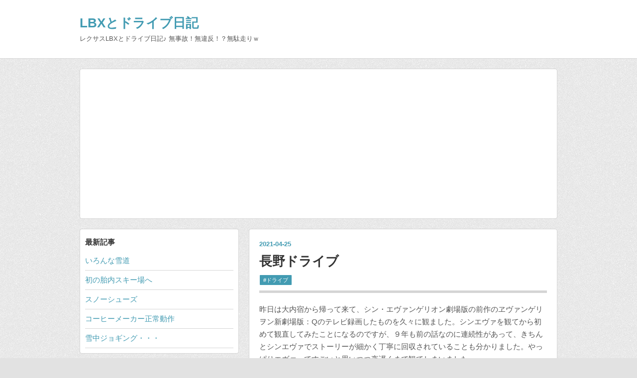

--- FILE ---
content_type: text/html; charset=utf-8
request_url: https://www.golfgti05.com/entry/2021/04/25/203440
body_size: 14859
content:
<!DOCTYPE html>
<html
  lang="ja"

data-admin-domain="//blog.hatena.ne.jp"
data-admin-origin="https://blog.hatena.ne.jp"
data-author="golfgti05"
data-avail-langs="ja en"
data-blog="golfgti05.hatenablog.com"
data-blog-host="golfgti05.hatenablog.com"
data-blog-is-public="1"
data-blog-name="LBXとドライブ日記"
data-blog-owner="golfgti05"
data-blog-show-ads=""
data-blog-show-sleeping-ads=""
data-blog-uri="https://www.golfgti05.com/"
data-blog-uuid="26006613395070394"
data-blogs-uri-base="https://www.golfgti05.com"
data-brand="pro"
data-data-layer="{&quot;hatenablog&quot;:{&quot;admin&quot;:{},&quot;analytics&quot;:{&quot;brand_property_id&quot;:&quot;&quot;,&quot;measurement_id&quot;:&quot;&quot;,&quot;non_sampling_property_id&quot;:&quot;&quot;,&quot;property_id&quot;:&quot;UA-145702047-1&quot;,&quot;separated_property_id&quot;:&quot;UA-29716941-23&quot;},&quot;blog&quot;:{&quot;blog_id&quot;:&quot;26006613395070394&quot;,&quot;content_seems_japanese&quot;:&quot;true&quot;,&quot;disable_ads&quot;:&quot;custom_domain&quot;,&quot;enable_ads&quot;:&quot;false&quot;,&quot;enable_keyword_link&quot;:&quot;false&quot;,&quot;entry_show_footer_related_entries&quot;:&quot;true&quot;,&quot;force_pc_view&quot;:&quot;true&quot;,&quot;is_public&quot;:&quot;true&quot;,&quot;is_responsive_view&quot;:&quot;true&quot;,&quot;is_sleeping&quot;:&quot;false&quot;,&quot;lang&quot;:&quot;ja&quot;,&quot;name&quot;:&quot;LBX\u3068\u30c9\u30e9\u30a4\u30d6\u65e5\u8a18&quot;,&quot;owner_name&quot;:&quot;golfgti05&quot;,&quot;uri&quot;:&quot;https://www.golfgti05.com/&quot;},&quot;brand&quot;:&quot;pro&quot;,&quot;page_id&quot;:&quot;entry&quot;,&quot;permalink_entry&quot;:{&quot;author_name&quot;:&quot;golfgti05&quot;,&quot;categories&quot;:&quot;#\u30c9\u30e9\u30a4\u30d6&quot;,&quot;character_count&quot;:1300,&quot;date&quot;:&quot;2021-04-25&quot;,&quot;entry_id&quot;:&quot;26006613720591148&quot;,&quot;first_category&quot;:&quot;#\u30c9\u30e9\u30a4\u30d6&quot;,&quot;hour&quot;:&quot;20&quot;,&quot;title&quot;:&quot;\u9577\u91ce\u30c9\u30e9\u30a4\u30d6&quot;,&quot;uri&quot;:&quot;https://www.golfgti05.com/entry/2021/04/25/203440&quot;},&quot;pro&quot;:&quot;pro&quot;,&quot;router_type&quot;:&quot;blogs&quot;}}"
data-device="pc"
data-dont-recommend-pro="false"
data-global-domain="https://hatena.blog"
data-globalheader-color="b"
data-globalheader-type="pc"
data-has-touch-view="1"
data-help-url="https://help.hatenablog.com"
data-hide-header="1"
data-no-suggest-touch-view="1"
data-page="entry"
data-parts-domain="https://hatenablog-parts.com"
data-plus-available="1"
data-pro="true"
data-router-type="blogs"
data-sentry-dsn="https://03a33e4781a24cf2885099fed222b56d@sentry.io/1195218"
data-sentry-environment="production"
data-sentry-sample-rate="0.1"
data-static-domain="https://cdn.blog.st-hatena.com"
data-version="ce040fcbad0d42a5e1cae88990dad0"




  data-initial-state="{}"

  >
  <head prefix="og: http://ogp.me/ns# fb: http://ogp.me/ns/fb# article: http://ogp.me/ns/article#">

  

  
  <meta name="viewport" content="width=device-width, initial-scale=1.0" />


  


  

  <meta name="robots" content="max-image-preview:large" />


  <meta charset="utf-8"/>
  <meta http-equiv="X-UA-Compatible" content="IE=7; IE=9; IE=10; IE=11" />
  <title>長野ドライブ - LBXとドライブ日記</title>

  
  <link rel="canonical" href="https://www.golfgti05.com/entry/2021/04/25/203440"/>



  

<meta itemprop="name" content="長野ドライブ - LBXとドライブ日記"/>

  <meta itemprop="image" content="https://cdn.image.st-hatena.com/image/scale/dae61c95eceb83862bca6d4339b59ab4390c29a6/backend=imagemagick;version=1;width=1300/https%3A%2F%2Fcdn-ak.f.st-hatena.com%2Fimages%2Ffotolife%2Fg%2Fgolfgti05%2F20210425%2F20210425201247.jpg"/>


  <meta property="og:title" content="長野ドライブ - LBXとドライブ日記"/>
<meta property="og:type" content="article"/>
  <meta property="og:url" content="https://www.golfgti05.com/entry/2021/04/25/203440"/>

  <meta property="og:image" content="https://cdn.image.st-hatena.com/image/scale/dae61c95eceb83862bca6d4339b59ab4390c29a6/backend=imagemagick;version=1;width=1300/https%3A%2F%2Fcdn-ak.f.st-hatena.com%2Fimages%2Ffotolife%2Fg%2Fgolfgti05%2F20210425%2F20210425201247.jpg"/>

<meta property="og:image:alt" content="長野ドライブ - LBXとドライブ日記"/>
    <meta property="og:description" content="昨日は大内宿から帰って来て、シン・エヴァンゲリオン劇場版の前作のヱヴァンゲリヲン新劇場版：Qのテレビ録画したものを久々に観ました。シンエヴァを観てから初めて観直してみたことになるのですが、９年も前の話なのに連続性があって、きちんとシンエヴァでストーリーが細かく丁寧に回収されていることも分かりました。やっぱりエヴァってすごいと思いつつ夜遅くまで観てしまいました。 今日は行き先に迷った挙句、ネタ切れで長野ドライブとなりました。新たな観光地を開拓しなくてはなりませんね・・・。神奈川にいた時の箱根、富士山周辺ドライブ同様にすっかり定番化しています。それよりも距離が長いドライブですが・・・。 この国道4…" />
<meta property="og:site_name" content="LBXとドライブ日記"/>

  <meta property="article:published_time" content="2021-04-25T11:34:40Z" />

    <meta property="article:tag" content="#ドライブ" />
      <meta name="twitter:card"  content="summary_large_image" />
    <meta name="twitter:image" content="https://cdn.image.st-hatena.com/image/scale/dae61c95eceb83862bca6d4339b59ab4390c29a6/backend=imagemagick;version=1;width=1300/https%3A%2F%2Fcdn-ak.f.st-hatena.com%2Fimages%2Ffotolife%2Fg%2Fgolfgti05%2F20210425%2F20210425201247.jpg" />  <meta name="twitter:title" content="長野ドライブ - LBXとドライブ日記" />    <meta name="twitter:description" content="昨日は大内宿から帰って来て、シン・エヴァンゲリオン劇場版の前作のヱヴァンゲリヲン新劇場版：Qのテレビ録画したものを久々に観ました。シンエヴァを観てから初めて観直してみたことになるのですが、９年も前の話なのに連続性があって、きちんとシンエヴァでストーリーが細かく丁寧に回収されていることも分かりました。やっぱりエヴァってす…" />  <meta name="twitter:app:name:iphone" content="はてなブログアプリ" />
  <meta name="twitter:app:id:iphone" content="583299321" />
  <meta name="twitter:app:url:iphone" content="hatenablog:///open?uri=https%3A%2F%2Fwww.golfgti05.com%2Fentry%2F2021%2F04%2F25%2F203440" />
  
    <meta name="description" content="昨日は大内宿から帰って来て、シン・エヴァンゲリオン劇場版の前作のヱヴァンゲリヲン新劇場版：Qのテレビ録画したものを久々に観ました。シンエヴァを観てから初めて観直してみたことになるのですが、９年も前の話なのに連続性があって、きちんとシンエヴァでストーリーが細かく丁寧に回収されていることも分かりました。やっぱりエヴァってすごいと思いつつ夜遅くまで観てしまいました。 今日は行き先に迷った挙句、ネタ切れで長野ドライブとなりました。新たな観光地を開拓しなくてはなりませんね・・・。神奈川にいた時の箱根、富士山周辺ドライブ同様にすっかり定番化しています。それよりも距離が長いドライブですが・・・。 この国道4…" />
    <meta name="google-site-verification" content="fxOFygBN8OaQp97I1Kjup8kYfCh2AosiBf1yUsk9IRo" />
    <meta name="keywords" content="レクサス,CT200h,ハイブリッド,ドライブ" />
    <meta name="msvalidate.01" content="BFF6124E23C4A85B2C0EFAC0B9F9795A" />


  
<script
  id="embed-gtm-data-layer-loader"
  data-data-layer-page-specific="{&quot;hatenablog&quot;:{&quot;blogs_permalink&quot;:{&quot;entry_afc_issued&quot;:&quot;false&quot;,&quot;has_related_entries_with_elasticsearch&quot;:&quot;true&quot;,&quot;is_author_pro&quot;:&quot;true&quot;,&quot;blog_afc_issued&quot;:&quot;false&quot;,&quot;is_blog_sleeping&quot;:&quot;false&quot;}}}"
>
(function() {
  function loadDataLayer(elem, attrName) {
    if (!elem) { return {}; }
    var json = elem.getAttribute(attrName);
    if (!json) { return {}; }
    return JSON.parse(json);
  }

  var globalVariables = loadDataLayer(
    document.documentElement,
    'data-data-layer'
  );
  var pageSpecificVariables = loadDataLayer(
    document.getElementById('embed-gtm-data-layer-loader'),
    'data-data-layer-page-specific'
  );

  var variables = [globalVariables, pageSpecificVariables];

  if (!window.dataLayer) {
    window.dataLayer = [];
  }

  for (var i = 0; i < variables.length; i++) {
    window.dataLayer.push(variables[i]);
  }
})();
</script>

<!-- Google Tag Manager -->
<script>(function(w,d,s,l,i){w[l]=w[l]||[];w[l].push({'gtm.start':
new Date().getTime(),event:'gtm.js'});var f=d.getElementsByTagName(s)[0],
j=d.createElement(s),dl=l!='dataLayer'?'&l='+l:'';j.async=true;j.src=
'https://www.googletagmanager.com/gtm.js?id='+i+dl;f.parentNode.insertBefore(j,f);
})(window,document,'script','dataLayer','GTM-P4CXTW');</script>
<!-- End Google Tag Manager -->











  <link rel="shortcut icon" href="https://www.golfgti05.com/icon/favicon">
<link rel="apple-touch-icon" href="https://www.golfgti05.com/icon/touch">
<link rel="icon" sizes="192x192" href="https://www.golfgti05.com/icon/link">

  

<link rel="alternate" type="application/atom+xml" title="Atom" href="https://www.golfgti05.com/feed"/>
<link rel="alternate" type="application/rss+xml" title="RSS2.0" href="https://www.golfgti05.com/rss"/>

  <link rel="alternate" type="application/json+oembed" href="https://hatena.blog/oembed?url=https%3A%2F%2Fwww.golfgti05.com%2Fentry%2F2021%2F04%2F25%2F203440&amp;format=json" title="oEmbed Profile of 長野ドライブ"/>
<link rel="alternate" type="text/xml+oembed" href="https://hatena.blog/oembed?url=https%3A%2F%2Fwww.golfgti05.com%2Fentry%2F2021%2F04%2F25%2F203440&amp;format=xml" title="oEmbed Profile of 長野ドライブ"/>
  
  <link rel="author" href="http://www.hatena.ne.jp/golfgti05/">

  

  
      <link rel="preload" href="https://cdn-ak.f.st-hatena.com/images/fotolife/g/golfgti05/20210425/20210425201247.jpg" as="image"/>


  
    
<link rel="stylesheet" type="text/css" href="https://cdn.blog.st-hatena.com/css/blog.css?version=ce040fcbad0d42a5e1cae88990dad0"/>

    
  <link rel="stylesheet" type="text/css" href="https://usercss.blog.st-hatena.com/blog_style/26006613395070394/39c461f5a399280b4af8bae7c286266b3d2dcd83"/>
  
  

  

  
<script> </script>

  
<style>
  div#google_afc_user,
  div.google-afc-user-container,
  div.google_afc_image,
  div.google_afc_blocklink {
      display: block !important;
  }
</style>


  

  
    <script type="application/ld+json">{"@context":"http://schema.org","@type":"Article","dateModified":"2023-08-15T15:33:18+09:00","datePublished":"2021-04-25T20:34:40+09:00","description":"昨日は大内宿から帰って来て、シン・エヴァンゲリオン劇場版の前作のヱヴァンゲリヲン新劇場版：Qのテレビ録画したものを久々に観ました。シンエヴァを観てから初めて観直してみたことになるのですが、９年も前の話なのに連続性があって、きちんとシンエヴァでストーリーが細かく丁寧に回収されていることも分かりました。やっぱりエヴァってすごいと思いつつ夜遅くまで観てしまいました。 今日は行き先に迷った挙句、ネタ切れで長野ドライブとなりました。新たな観光地を開拓しなくてはなりませんね・・・。神奈川にいた時の箱根、富士山周辺ドライブ同様にすっかり定番化しています。それよりも距離が長いドライブですが・・・。 この国道4…","headline":"長野ドライブ","image":["https://cdn-ak.f.st-hatena.com/images/fotolife/g/golfgti05/20210425/20210425201247.jpg"],"mainEntityOfPage":{"@id":"https://www.golfgti05.com/entry/2021/04/25/203440","@type":"WebPage"}}</script>

  

  <script async src="https://pagead2.googlesyndication.com/pagead/js/adsbygoogle.js"></script>
<script>
     (adsbygoogle = window.adsbygoogle || []).push({
          google_ad_client: "ca-pub-1246548274876520",
          enable_page_level_ads: true
     });
</script>

<script async src="https://pagead2.googlesyndication.com/pagead/js/adsbygoogle.js"></script>
<script>
     (adsbygoogle = window.adsbygoogle || []).push({
          google_ad_client: "ca-pub-1246548274876520",
          enable_page_level_ads: true
     });
</script>

<script async custom-element="amp-auto-ads"
        src="https://cdn.ampproject.org/v0/amp-auto-ads-0.1.js">
</script>
</head>

  <body class="page-entry enable-top-editarea enable-bottom-editarea category-#ドライブ globalheader-off globalheader-ng-enabled">
    

<div id="globalheader-container"
  data-brand="hatenablog"
  style="display: none"
  >
  <iframe id="globalheader" height="37" frameborder="0" allowTransparency="true"></iframe>
</div>


  
  
  

  <div id="container">
    <div id="container-inner">
      <header id="blog-title" data-brand="hatenablog">
  <div id="blog-title-inner" >
    <div id="blog-title-content">
      <h1 id="title"><a href="https://www.golfgti05.com/">LBXとドライブ日記</a></h1>
      
        <h2 id="blog-description">レクサスLBXとドライブ日記♪ 無事故！無違反！？無駄走りｗ</h2>
      
    </div>
  </div>
</header>

      
  <div id="top-editarea">
    <script async src="https://pagead2.googlesyndication.com/pagead/js/adsbygoogle.js"></script>
<!-- header -->
<ins class="adsbygoogle"
     style="display:block"
     data-ad-client="ca-pub-1246548274876520"
     data-ad-slot="4900319760"
     data-ad-format="auto"
     data-full-width-responsive="true"></ins>
<script>
     (adsbygoogle = window.adsbygoogle || []).push({});
</script>
  </div>


      
      




<div id="content" class="hfeed"
  
  >
  <div id="content-inner">
    <div id="wrapper">
      <div id="main">
        <div id="main-inner">
          

          



          
  
  <!-- google_ad_section_start -->
  <!-- rakuten_ad_target_begin -->
  
  
  

  

  
    
      
        <article class="entry hentry test-hentry js-entry-article date-first autopagerize_page_element chars-1600 words-100 mode-html entry-odd" id="entry-26006613720591148" data-keyword-campaign="" data-uuid="26006613720591148" data-publication-type="entry">
  <div class="entry-inner">
    <header class="entry-header">
  
    <div class="date entry-date first">
    <a href="https://www.golfgti05.com/archive/2021/04/25" rel="nofollow">
      <time datetime="2021-04-25T11:34:40Z" title="2021-04-25T11:34:40Z">
        <span class="date-year">2021</span><span class="hyphen">-</span><span class="date-month">04</span><span class="hyphen">-</span><span class="date-day">25</span>
      </time>
    </a>
      </div>
  <h1 class="entry-title">
  <a href="https://www.golfgti05.com/entry/2021/04/25/203440" class="entry-title-link bookmark">長野ドライブ</a>
</h1>

  
  

  <div class="entry-categories categories">
    
    <a href="https://www.golfgti05.com/archive/category/%23%E3%83%89%E3%83%A9%E3%82%A4%E3%83%96" class="entry-category-link category-#ドライブ">#ドライブ</a>
    
  </div>


  

  

</header>

    


    <div class="entry-content hatenablog-entry">
  
    <p>昨日は大内宿から帰って来て、シン・エヴァンゲリオン劇場版の前作のヱヴァンゲリヲン新劇場版：Qのテレビ録画したものを久々に観ました。シンエヴァを観てから初めて観直してみたことになるのですが、９年も前の話なのに連続性があって、きちんとシンエヴァでストーリーが細かく丁寧に回収されていることも分かりました。やっぱりエヴァってすごいと思いつつ夜遅くまで観てしまいました。</p>
<p>今日は行き先に迷った挙句、ネタ切れで長野ドライブとなりました。新たな観光地を開拓しなくてはなりませんね・・・。神奈川にいた時の箱根、富士山周辺ドライブ同様にすっかり定番化しています。それよりも距離が長いドライブですが・・・。</p>
<p> </p>
<p><img title="" class="hatena-fotolife" alt="f:id:golfgti05:20210425201247j:plain" src="https://cdn-ak.f.st-hatena.com/images/fotolife/g/golfgti05/20210425/20210425201247.jpg" itemprop="image" /></p>
<p> </p>
<p>この国道403号線は目的地の長野でも見かける国道です。新潟市内ではバイパスのような一部4車線の立派な国道なのですが、その先は他の国道と重複し、迷走しながら長野へ至ります。起点は新潟市で終点は何と松本市です。</p>
<p> </p>
<p><img title="" class="hatena-fotolife" alt="f:id:golfgti05:20210425201252j:plain" src="https://cdn-ak.f.st-hatena.com/images/fotolife/g/golfgti05/20210425/20210425201252.jpg" itemprop="image" /></p>
<p> </p>
<p>妙高の「はねうま」を見たかったのですが、あいにく雲の中でした。ホントは昨年雪で行けなかった高田城址公園にでもふと行こうかと思っいましたが、この空なので止めました。スルーして長野へ到着し、とりあえず善光寺の駐車場に駐車して、善光寺へお参りしてから長野駅までブラブラ散歩しました。</p>
<p> </p>
<p><img title="" class="hatena-fotolife" alt="f:id:golfgti05:20210425202058j:plain" src="https://cdn-ak.f.st-hatena.com/images/fotolife/g/golfgti05/20210425/20210425202058.jpg" itemprop="image" /></p>
<p> </p>
<p>ちょうど長野駅前でお昼になったので、駅前のらぁめんみそ家さんで長野県産の熟成信州味噌と小麦を使った石臼味噌チャーシューを食べました。優しい味の味噌ラーメンで普通に美味しかったです。</p>
<p> </p>
<p><img title="" class="hatena-fotolife" alt="f:id:golfgti05:20210425201256j:plain" src="https://cdn-ak.f.st-hatena.com/images/fotolife/g/golfgti05/20210425/20210425201256.jpg" itemprop="image" /></p>
<p> </p>
<p>食後は長野駅ビルのお土産屋さんなどを見て周りましたが、特に目ぼしいものも無く、善光寺方面へ戻ります。そういえば善光寺の隣にある長野市美術館がこの4月に新装オープンしていたので、観ていくことにしました。</p>
<p>東京藝術大学スーパークローン文化財展は精密に複製を作る技術がいかに凄いものかを垣間見る事が出来ます。併設の東山魁夷館も観ましたが、観て良い物とは分かりますが、あまり刺さらないというか、私にとってはなかなかレベルの高さを感じる作品の数々でした。以前新津美術館で見たミイラ展とかの方が私には分かりやすく面白く感じます。</p>
<p> </p>
<p><img title="" class="hatena-fotolife" alt="f:id:golfgti05:20210425201300j:plain" src="https://cdn-ak.f.st-hatena.com/images/fotolife/g/golfgti05/20210425/20210425201300.jpg" itemprop="image" /></p>
<p> </p>
<p>長野ではこのように青空がのぞいていましたが、この先では雨が降り出します。</p>
<p> </p>
<p><img title="" class="hatena-fotolife" alt="f:id:golfgti05:20210425201308j:plain" src="https://cdn-ak.f.st-hatena.com/images/fotolife/g/golfgti05/20210425/20210425201308.jpg" itemprop="image" /></p>
<p> </p>
<p>飯山の千曲川沿いの河川敷では菜の花が満開です。このあたりから小雨が降り始めました。</p>
<p> </p>
<p><img title="" class="hatena-fotolife" alt="f:id:golfgti05:20210425201313j:plain" src="https://cdn-ak.f.st-hatena.com/images/fotolife/g/golfgti05/20210425/20210425201313.jpg" itemprop="image" /></p>
<p> </p>
<p>小千谷あたりまで雨に降られました。こんな感じでこの辺から天気が悪くなるのは冬場のお天気の特徴で、今日は冬型のようです。</p>
<p> </p>
<p><img title="" class="hatena-fotolife" alt="f:id:golfgti05:20210425201316j:plain" src="https://cdn-ak.f.st-hatena.com/images/fotolife/g/golfgti05/20210425/20210425201316.jpg" itemprop="image" /></p>
<p> </p>
<p>夕日が綺麗でした。写真だと分かりにくいのですが、大きめの太陽があっという間に沈んでいきます。神奈川や実家のある群馬では山が邪魔してオレンジの太陽が沈んでいくところはなかなか見る事が出来ません。</p>
<p>それにしても長野はやっぱり遠すぎですね。昨日の福島会津地方くらいの距離が休日のロングドライブにはちょうど良いかもしれません。国道252号線ももうすぐ新潟・福島県境の冬季通行止めが今月末で終わります。このルートも一つ加わりますので、福島ドライブも充実させたいと思います。新潟から他県を結ぶルートが国境のように少なく、ドライブがワンパターンになりがちです。</p>
    
    




    

  
</div>

    
  <footer class="entry-footer">
    
    <div class="entry-tags-wrapper">
  <div class="entry-tags">  </div>
</div>

    <p class="entry-footer-section track-inview-by-gtm" data-gtm-track-json="{&quot;area&quot;: &quot;finish_reading&quot;}">
  <span class="author vcard"><span class="fn" data-load-nickname="1" data-user-name="golfgti05" >golfgti05</span></span>
  <span class="entry-footer-time"><a href="https://www.golfgti05.com/entry/2021/04/25/203440"><time data-relative datetime="2021-04-25T11:34:40Z" title="2021-04-25T11:34:40Z" class="updated">2021-04-25 20:34</time></a></span>
  
  
  
</p>

    
  <div
    class="hatena-star-container"
    data-hatena-star-container
    data-hatena-star-url="https://www.golfgti05.com/entry/2021/04/25/203440"
    data-hatena-star-title="長野ドライブ"
    data-hatena-star-variant="profile-icon"
    data-hatena-star-profile-url-template="https://blog.hatena.ne.jp/{username}/"
  ></div>


    
<div class="social-buttons">
  
  
    <div class="social-button-item">
      <a href="https://b.hatena.ne.jp/entry/s/www.golfgti05.com/entry/2021/04/25/203440" class="hatena-bookmark-button" data-hatena-bookmark-url="https://www.golfgti05.com/entry/2021/04/25/203440" data-hatena-bookmark-layout="vertical-balloon" data-hatena-bookmark-lang="ja" title="この記事をはてなブックマークに追加"><img src="https://b.st-hatena.com/images/entry-button/button-only.gif" alt="この記事をはてなブックマークに追加" width="20" height="20" style="border: none;" /></a>
    </div>
  
  
    <div class="social-button-item">
      <div class="fb-share-button" data-layout="box_count" data-href="https://www.golfgti05.com/entry/2021/04/25/203440"></div>
    </div>
  
  
    
    
    <div class="social-button-item">
      <a
          class="entry-share-button entry-share-button-twitter test-share-button-twitter"
          href="https://x.com/intent/tweet?text=%E9%95%B7%E9%87%8E%E3%83%89%E3%83%A9%E3%82%A4%E3%83%96+-+LBX%E3%81%A8%E3%83%89%E3%83%A9%E3%82%A4%E3%83%96%E6%97%A5%E8%A8%98&amp;url=https%3A%2F%2Fwww.golfgti05.com%2Fentry%2F2021%2F04%2F25%2F203440"
          title="X（Twitter）で投稿する"
        ></a>
    </div>
  
  
  
    <span>
      <div class="line-it-button" style="display: none;" data-type="share-e" data-lang="ja" ></div>
      <script src="//scdn.line-apps.com/n/line_it/thirdparty/loader.min.js" async="async" defer="defer" ></script>
    </span>
  
  
  
  
</div>

    

    <div class="customized-footer">
      

        

          <div class="entry-footer-modules" id="entry-footer-secondary-modules">      
<div class="hatena-module hatena-module-related-entries" >
      
  <!-- Hatena-Epic-has-related-entries-with-elasticsearch:true -->
  <div class="hatena-module-title">
    関連記事
  </div>
  <div class="hatena-module-body">
    <ul class="related-entries hatena-urllist urllist-with-thumbnails">
  
  
    
    <li class="urllist-item related-entries-item">
      <div class="urllist-item-inner related-entries-item-inner">
        
          
                      <a class="urllist-image-link related-entries-image-link" href="https://www.golfgti05.com/entry/2025/08/03/203844">
  <img alt="志賀高原ドライブ" src="https://cdn.image.st-hatena.com/image/square/3df6a2bad76489ad8933998d4da5b8a8e7e1dc88/backend=imagemagick;height=100;version=1;width=100/https%3A%2F%2Fcdn-ak.f.st-hatena.com%2Fimages%2Ffotolife%2Fg%2Fgolfgti05%2F20250803%2F20250803202509.jpg" class="urllist-image related-entries-image" title="志賀高原ドライブ" width="100" height="100" loading="lazy">
</a>
            <div class="urllist-date-link related-entries-date-link">
  <a href="https://www.golfgti05.com/archive/2025/08/03" rel="nofollow">
    <time datetime="2025-08-03T11:38:44Z" title="2025年8月3日">
      2025-08-03
    </time>
  </a>
</div>

          <a href="https://www.golfgti05.com/entry/2025/08/03/203844" class="urllist-title-link related-entries-title-link  urllist-title related-entries-title">志賀高原ドライブ</a>




          
          

                      <div class="urllist-entry-body related-entries-entry-body">今日は朝床屋さんへ行き、その後ゆっくりしようか迷いましたが…</div>
      </div>
    </li>
  
    
    <li class="urllist-item related-entries-item">
      <div class="urllist-item-inner related-entries-item-inner">
        
          
                      <a class="urllist-image-link related-entries-image-link" href="https://www.golfgti05.com/entry/2023/12/03/191135">
  <img alt="善光寺へ" src="https://cdn.image.st-hatena.com/image/square/221ce50aaf7c879297ea4d763d9871ac46b23b1c/backend=imagemagick;height=100;version=1;width=100/https%3A%2F%2Fcdn-ak.f.st-hatena.com%2Fimages%2Ffotolife%2Fg%2Fgolfgti05%2F20231203%2F20231203185522.jpg" class="urllist-image related-entries-image" title="善光寺へ" width="100" height="100" loading="lazy">
</a>
            <div class="urllist-date-link related-entries-date-link">
  <a href="https://www.golfgti05.com/archive/2023/12/03" rel="nofollow">
    <time datetime="2023-12-03T10:11:35Z" title="2023年12月3日">
      2023-12-03
    </time>
  </a>
</div>

          <a href="https://www.golfgti05.com/entry/2023/12/03/191135" class="urllist-title-link related-entries-title-link  urllist-title related-entries-title">善光寺へ</a>




          
          

                      <div class="urllist-entry-body related-entries-entry-body">今日は朝早めに起きてオール下道で善光寺へ行く事にしました。 …</div>
      </div>
    </li>
  
    
    <li class="urllist-item related-entries-item">
      <div class="urllist-item-inner related-entries-item-inner">
        
          
                      <a class="urllist-image-link related-entries-image-link" href="https://www.golfgti05.com/entry/2023/04/16/190749">
  <img alt="善光寺へ" src="https://cdn.image.st-hatena.com/image/square/2d92bc619725af811cc658bec9f612f730062744/backend=imagemagick;height=100;version=1;width=100/https%3A%2F%2Fcdn-ak.f.st-hatena.com%2Fimages%2Ffotolife%2Fg%2Fgolfgti05%2F20230416%2F20230416185115.jpg" class="urllist-image related-entries-image" title="善光寺へ" width="100" height="100" loading="lazy">
</a>
            <div class="urllist-date-link related-entries-date-link">
  <a href="https://www.golfgti05.com/archive/2023/04/16" rel="nofollow">
    <time datetime="2023-04-16T10:07:49Z" title="2023年4月16日">
      2023-04-16
    </time>
  </a>
</div>

          <a href="https://www.golfgti05.com/entry/2023/04/16/190749" class="urllist-title-link related-entries-title-link  urllist-title related-entries-title">善光寺へ</a>




          
          

                      <div class="urllist-entry-body related-entries-entry-body">今日は久々に善光寺詣へ行く事にしました。 新潟県内は朝は雨模…</div>
      </div>
    </li>
  
    
    <li class="urllist-item related-entries-item">
      <div class="urllist-item-inner related-entries-item-inner">
        
          
                      <a class="urllist-image-link related-entries-image-link" href="https://www.golfgti05.com/entry/2021/08/29/212142">
  <img alt="善光寺詣" src="https://cdn.image.st-hatena.com/image/square/7159070120d680c47c4a82dfc07f5befcfe468bc/backend=imagemagick;height=100;version=1;width=100/https%3A%2F%2Fcdn-ak.f.st-hatena.com%2Fimages%2Ffotolife%2Fg%2Fgolfgti05%2F20210829%2F20210829211452.jpg" class="urllist-image related-entries-image" title="善光寺詣" width="100" height="100" loading="lazy">
</a>
            <div class="urllist-date-link related-entries-date-link">
  <a href="https://www.golfgti05.com/archive/2021/08/29" rel="nofollow">
    <time datetime="2021-08-29T12:21:42Z" title="2021年8月29日">
      2021-08-29
    </time>
  </a>
</div>

          <a href="https://www.golfgti05.com/entry/2021/08/29/212142" class="urllist-title-link related-entries-title-link  urllist-title related-entries-title">善光寺詣</a>




          
          

                      <div class="urllist-entry-body related-entries-entry-body">今朝洗面台の掃除をする時に電動歯ブラシパナソニックドルツの…</div>
      </div>
    </li>
  
    
    <li class="urllist-item related-entries-item">
      <div class="urllist-item-inner related-entries-item-inner">
        
          
                      <a class="urllist-image-link related-entries-image-link" href="https://www.golfgti05.com/entry/2021/06/27/201858">
  <img alt="善光寺詣" src="https://cdn.image.st-hatena.com/image/square/62946b71533eb5ed4e4b9100d62762e7d6592ac7/backend=imagemagick;height=100;version=1;width=100/https%3A%2F%2Fcdn-ak.f.st-hatena.com%2Fimages%2Ffotolife%2Fg%2Fgolfgti05%2F20210627%2F20210627200455.jpg" class="urllist-image related-entries-image" title="善光寺詣" width="100" height="100" loading="lazy">
</a>
            <div class="urllist-date-link related-entries-date-link">
  <a href="https://www.golfgti05.com/archive/2021/06/27" rel="nofollow">
    <time datetime="2021-06-27T11:18:58Z" title="2021年6月27日">
      2021-06-27
    </time>
  </a>
</div>

          <a href="https://www.golfgti05.com/entry/2021/06/27/201858" class="urllist-title-link related-entries-title-link  urllist-title related-entries-title">善光寺詣</a>




          
          

                      <div class="urllist-entry-body related-entries-entry-body">明日は歯根嚢胞の検査です。今日は近場で済ませようかと思って…</div>
      </div>
    </li>
  
</ul>

  </div>
</div>
  </div>
        

      
    </div>
    
  <div class="comment-box js-comment-box">
    
    <ul class="comment js-comment">
      <li class="read-more-comments" style="display: none;"><a>もっと読む</a></li>
    </ul>
    
      <a class="leave-comment-title js-leave-comment-title">コメントを書く</a>
    
  </div>

  </footer>

  </div>
</article>

      
      
    
  

  
  <!-- rakuten_ad_target_end -->
  <!-- google_ad_section_end -->
  
  
  
  <div class="pager pager-permalink permalink">
    
      
      <span class="pager-prev">
        <a href="https://www.golfgti05.com/entry/2021/04/29/164247" rel="prev">
          <span class="pager-arrow">&laquo; </span>
          帰省
        </a>
      </span>
    
    
      
      <span class="pager-next">
        <a href="https://www.golfgti05.com/entry/2021/04/24/204405" rel="next">
          大内宿へ
          <span class="pager-arrow"> &raquo;</span>
        </a>
      </span>
    
  </div>


  



        </div>
      </div>

      <aside id="box1">
  <div id="box1-inner">
  </div>
</aside>

    </div><!-- #wrapper -->

    
<aside id="box2">
  
  <div id="box2-inner">
    
      <div class="hatena-module hatena-module-recent-entries ">
  <div class="hatena-module-title">
    <a href="https://www.golfgti05.com/archive">
      最新記事
    </a>
  </div>
  <div class="hatena-module-body">
    <ul class="recent-entries hatena-urllist ">
  
  
    
    <li class="urllist-item recent-entries-item">
      <div class="urllist-item-inner recent-entries-item-inner">
        
          
          
          <a href="https://www.golfgti05.com/entry/2026/01/12/192319" class="urllist-title-link recent-entries-title-link  urllist-title recent-entries-title">いろんな雪道</a>




          
          

                </div>
    </li>
  
    
    <li class="urllist-item recent-entries-item">
      <div class="urllist-item-inner recent-entries-item-inner">
        
          
          
          <a href="https://www.golfgti05.com/entry/2026/01/11/193952" class="urllist-title-link recent-entries-title-link  urllist-title recent-entries-title">初の胎内スキー場へ</a>




          
          

                </div>
    </li>
  
    
    <li class="urllist-item recent-entries-item">
      <div class="urllist-item-inner recent-entries-item-inner">
        
          
          
          <a href="https://www.golfgti05.com/entry/2026/01/06/214108" class="urllist-title-link recent-entries-title-link  urllist-title recent-entries-title">スノーシューズ</a>




          
          

                </div>
    </li>
  
    
    <li class="urllist-item recent-entries-item">
      <div class="urllist-item-inner recent-entries-item-inner">
        
          
          
          <a href="https://www.golfgti05.com/entry/2026/01/06/192628" class="urllist-title-link recent-entries-title-link  urllist-title recent-entries-title">コーヒーメーカー正常動作</a>




          
          

                </div>
    </li>
  
    
    <li class="urllist-item recent-entries-item">
      <div class="urllist-item-inner recent-entries-item-inner">
        
          
          
          <a href="https://www.golfgti05.com/entry/2026/01/05/220511" class="urllist-title-link recent-entries-title-link  urllist-title recent-entries-title">雪中ジョギング・・・</a>




          
          

                </div>
    </li>
  
</ul>

      </div>
</div>

    
      
<div class="hatena-module hatena-module-recent-comments">
  <div class="hatena-module-title">
    最近のコメント
  </div>
  <div class="hatena-module-body" data-count=5>
    <ul class="recent-comments hatena-urllist">
    </ul>
  </div>
  <script class="recent-comments-template" type="text/x-underscore-template">
    <li>
      <span class="user-id">
        <img src="<%- comment.icon_url %>" class="hatena-id-icon" alt="<%- comment.user_name %>" title="<%- comment.user_name %>" />
        <% if (comment.is_hatena_user) { %>
          <span data-load-nickname="1" data-user-name="<%- comment.user_name %>">id:<%- comment.user_name %></span>
        <% } else { %>
          <%- comment.user_name %>
        <% } %>
      </span>
      <a href="<%- comment.entry_url %>"><%- comment.entry_title %></a>
      <span class="recent-comment-time">(<time datetime="<%- comment.created %>" data-relative class="recent-comment-time" data-epoch="<%- comment.epoch * 1000 %>"><%- comment.time %></time>)</span>
    </li>
  </script>
</div>

    
      <div class="hatena-module hatena-module-search-box">
  <div class="hatena-module-title">
    検索
  </div>
  <div class="hatena-module-body">
    <form class="search-form" role="search" action="https://www.golfgti05.com/search" method="get">
  <input type="text" name="q" class="search-module-input" value="" placeholder="記事を検索" required>
  <input type="submit" value="検索" class="search-module-button" />
</form>

  </div>
</div>

    
      

<div class="hatena-module hatena-module-archive" data-archive-type="default" data-archive-url="https://www.golfgti05.com/archive">
  <div class="hatena-module-title">
    <a href="https://www.golfgti05.com/archive">月別アーカイブ</a>
  </div>
  <div class="hatena-module-body">
    
      
        <ul class="hatena-urllist">
          
            <li class="archive-module-year archive-module-year-hidden" data-year="2026">
              <div class="archive-module-button">
                <span class="archive-module-hide-button">▼</span>
                <span class="archive-module-show-button">▶</span>
              </div>
              <a href="https://www.golfgti05.com/archive/2026" class="archive-module-year-title archive-module-year-2026">
                2026
              </a>
              <ul class="archive-module-months">
                
                  <li class="archive-module-month">
                    <a href="https://www.golfgti05.com/archive/2026/01" class="archive-module-month-title archive-module-month-2026-1">
                      2026 / 1
                    </a>
                  </li>
                
              </ul>
            </li>
          
            <li class="archive-module-year archive-module-year-hidden" data-year="2025">
              <div class="archive-module-button">
                <span class="archive-module-hide-button">▼</span>
                <span class="archive-module-show-button">▶</span>
              </div>
              <a href="https://www.golfgti05.com/archive/2025" class="archive-module-year-title archive-module-year-2025">
                2025
              </a>
              <ul class="archive-module-months">
                
                  <li class="archive-module-month">
                    <a href="https://www.golfgti05.com/archive/2025/12" class="archive-module-month-title archive-module-month-2025-12">
                      2025 / 12
                    </a>
                  </li>
                
                  <li class="archive-module-month">
                    <a href="https://www.golfgti05.com/archive/2025/11" class="archive-module-month-title archive-module-month-2025-11">
                      2025 / 11
                    </a>
                  </li>
                
                  <li class="archive-module-month">
                    <a href="https://www.golfgti05.com/archive/2025/10" class="archive-module-month-title archive-module-month-2025-10">
                      2025 / 10
                    </a>
                  </li>
                
                  <li class="archive-module-month">
                    <a href="https://www.golfgti05.com/archive/2025/09" class="archive-module-month-title archive-module-month-2025-9">
                      2025 / 9
                    </a>
                  </li>
                
                  <li class="archive-module-month">
                    <a href="https://www.golfgti05.com/archive/2025/08" class="archive-module-month-title archive-module-month-2025-8">
                      2025 / 8
                    </a>
                  </li>
                
                  <li class="archive-module-month">
                    <a href="https://www.golfgti05.com/archive/2025/07" class="archive-module-month-title archive-module-month-2025-7">
                      2025 / 7
                    </a>
                  </li>
                
                  <li class="archive-module-month">
                    <a href="https://www.golfgti05.com/archive/2025/06" class="archive-module-month-title archive-module-month-2025-6">
                      2025 / 6
                    </a>
                  </li>
                
                  <li class="archive-module-month">
                    <a href="https://www.golfgti05.com/archive/2025/05" class="archive-module-month-title archive-module-month-2025-5">
                      2025 / 5
                    </a>
                  </li>
                
                  <li class="archive-module-month">
                    <a href="https://www.golfgti05.com/archive/2025/04" class="archive-module-month-title archive-module-month-2025-4">
                      2025 / 4
                    </a>
                  </li>
                
                  <li class="archive-module-month">
                    <a href="https://www.golfgti05.com/archive/2025/03" class="archive-module-month-title archive-module-month-2025-3">
                      2025 / 3
                    </a>
                  </li>
                
                  <li class="archive-module-month">
                    <a href="https://www.golfgti05.com/archive/2025/02" class="archive-module-month-title archive-module-month-2025-2">
                      2025 / 2
                    </a>
                  </li>
                
                  <li class="archive-module-month">
                    <a href="https://www.golfgti05.com/archive/2025/01" class="archive-module-month-title archive-module-month-2025-1">
                      2025 / 1
                    </a>
                  </li>
                
              </ul>
            </li>
          
            <li class="archive-module-year archive-module-year-hidden" data-year="2024">
              <div class="archive-module-button">
                <span class="archive-module-hide-button">▼</span>
                <span class="archive-module-show-button">▶</span>
              </div>
              <a href="https://www.golfgti05.com/archive/2024" class="archive-module-year-title archive-module-year-2024">
                2024
              </a>
              <ul class="archive-module-months">
                
                  <li class="archive-module-month">
                    <a href="https://www.golfgti05.com/archive/2024/12" class="archive-module-month-title archive-module-month-2024-12">
                      2024 / 12
                    </a>
                  </li>
                
                  <li class="archive-module-month">
                    <a href="https://www.golfgti05.com/archive/2024/11" class="archive-module-month-title archive-module-month-2024-11">
                      2024 / 11
                    </a>
                  </li>
                
                  <li class="archive-module-month">
                    <a href="https://www.golfgti05.com/archive/2024/10" class="archive-module-month-title archive-module-month-2024-10">
                      2024 / 10
                    </a>
                  </li>
                
                  <li class="archive-module-month">
                    <a href="https://www.golfgti05.com/archive/2024/09" class="archive-module-month-title archive-module-month-2024-9">
                      2024 / 9
                    </a>
                  </li>
                
                  <li class="archive-module-month">
                    <a href="https://www.golfgti05.com/archive/2024/08" class="archive-module-month-title archive-module-month-2024-8">
                      2024 / 8
                    </a>
                  </li>
                
                  <li class="archive-module-month">
                    <a href="https://www.golfgti05.com/archive/2024/07" class="archive-module-month-title archive-module-month-2024-7">
                      2024 / 7
                    </a>
                  </li>
                
                  <li class="archive-module-month">
                    <a href="https://www.golfgti05.com/archive/2024/06" class="archive-module-month-title archive-module-month-2024-6">
                      2024 / 6
                    </a>
                  </li>
                
                  <li class="archive-module-month">
                    <a href="https://www.golfgti05.com/archive/2024/05" class="archive-module-month-title archive-module-month-2024-5">
                      2024 / 5
                    </a>
                  </li>
                
                  <li class="archive-module-month">
                    <a href="https://www.golfgti05.com/archive/2024/04" class="archive-module-month-title archive-module-month-2024-4">
                      2024 / 4
                    </a>
                  </li>
                
                  <li class="archive-module-month">
                    <a href="https://www.golfgti05.com/archive/2024/03" class="archive-module-month-title archive-module-month-2024-3">
                      2024 / 3
                    </a>
                  </li>
                
                  <li class="archive-module-month">
                    <a href="https://www.golfgti05.com/archive/2024/02" class="archive-module-month-title archive-module-month-2024-2">
                      2024 / 2
                    </a>
                  </li>
                
                  <li class="archive-module-month">
                    <a href="https://www.golfgti05.com/archive/2024/01" class="archive-module-month-title archive-module-month-2024-1">
                      2024 / 1
                    </a>
                  </li>
                
              </ul>
            </li>
          
            <li class="archive-module-year archive-module-year-hidden" data-year="2023">
              <div class="archive-module-button">
                <span class="archive-module-hide-button">▼</span>
                <span class="archive-module-show-button">▶</span>
              </div>
              <a href="https://www.golfgti05.com/archive/2023" class="archive-module-year-title archive-module-year-2023">
                2023
              </a>
              <ul class="archive-module-months">
                
                  <li class="archive-module-month">
                    <a href="https://www.golfgti05.com/archive/2023/12" class="archive-module-month-title archive-module-month-2023-12">
                      2023 / 12
                    </a>
                  </li>
                
                  <li class="archive-module-month">
                    <a href="https://www.golfgti05.com/archive/2023/11" class="archive-module-month-title archive-module-month-2023-11">
                      2023 / 11
                    </a>
                  </li>
                
                  <li class="archive-module-month">
                    <a href="https://www.golfgti05.com/archive/2023/10" class="archive-module-month-title archive-module-month-2023-10">
                      2023 / 10
                    </a>
                  </li>
                
                  <li class="archive-module-month">
                    <a href="https://www.golfgti05.com/archive/2023/09" class="archive-module-month-title archive-module-month-2023-9">
                      2023 / 9
                    </a>
                  </li>
                
                  <li class="archive-module-month">
                    <a href="https://www.golfgti05.com/archive/2023/08" class="archive-module-month-title archive-module-month-2023-8">
                      2023 / 8
                    </a>
                  </li>
                
                  <li class="archive-module-month">
                    <a href="https://www.golfgti05.com/archive/2023/07" class="archive-module-month-title archive-module-month-2023-7">
                      2023 / 7
                    </a>
                  </li>
                
                  <li class="archive-module-month">
                    <a href="https://www.golfgti05.com/archive/2023/06" class="archive-module-month-title archive-module-month-2023-6">
                      2023 / 6
                    </a>
                  </li>
                
                  <li class="archive-module-month">
                    <a href="https://www.golfgti05.com/archive/2023/05" class="archive-module-month-title archive-module-month-2023-5">
                      2023 / 5
                    </a>
                  </li>
                
                  <li class="archive-module-month">
                    <a href="https://www.golfgti05.com/archive/2023/04" class="archive-module-month-title archive-module-month-2023-4">
                      2023 / 4
                    </a>
                  </li>
                
                  <li class="archive-module-month">
                    <a href="https://www.golfgti05.com/archive/2023/03" class="archive-module-month-title archive-module-month-2023-3">
                      2023 / 3
                    </a>
                  </li>
                
                  <li class="archive-module-month">
                    <a href="https://www.golfgti05.com/archive/2023/02" class="archive-module-month-title archive-module-month-2023-2">
                      2023 / 2
                    </a>
                  </li>
                
                  <li class="archive-module-month">
                    <a href="https://www.golfgti05.com/archive/2023/01" class="archive-module-month-title archive-module-month-2023-1">
                      2023 / 1
                    </a>
                  </li>
                
              </ul>
            </li>
          
            <li class="archive-module-year archive-module-year-hidden" data-year="2022">
              <div class="archive-module-button">
                <span class="archive-module-hide-button">▼</span>
                <span class="archive-module-show-button">▶</span>
              </div>
              <a href="https://www.golfgti05.com/archive/2022" class="archive-module-year-title archive-module-year-2022">
                2022
              </a>
              <ul class="archive-module-months">
                
                  <li class="archive-module-month">
                    <a href="https://www.golfgti05.com/archive/2022/12" class="archive-module-month-title archive-module-month-2022-12">
                      2022 / 12
                    </a>
                  </li>
                
                  <li class="archive-module-month">
                    <a href="https://www.golfgti05.com/archive/2022/11" class="archive-module-month-title archive-module-month-2022-11">
                      2022 / 11
                    </a>
                  </li>
                
                  <li class="archive-module-month">
                    <a href="https://www.golfgti05.com/archive/2022/10" class="archive-module-month-title archive-module-month-2022-10">
                      2022 / 10
                    </a>
                  </li>
                
                  <li class="archive-module-month">
                    <a href="https://www.golfgti05.com/archive/2022/09" class="archive-module-month-title archive-module-month-2022-9">
                      2022 / 9
                    </a>
                  </li>
                
                  <li class="archive-module-month">
                    <a href="https://www.golfgti05.com/archive/2022/08" class="archive-module-month-title archive-module-month-2022-8">
                      2022 / 8
                    </a>
                  </li>
                
                  <li class="archive-module-month">
                    <a href="https://www.golfgti05.com/archive/2022/07" class="archive-module-month-title archive-module-month-2022-7">
                      2022 / 7
                    </a>
                  </li>
                
                  <li class="archive-module-month">
                    <a href="https://www.golfgti05.com/archive/2022/06" class="archive-module-month-title archive-module-month-2022-6">
                      2022 / 6
                    </a>
                  </li>
                
                  <li class="archive-module-month">
                    <a href="https://www.golfgti05.com/archive/2022/05" class="archive-module-month-title archive-module-month-2022-5">
                      2022 / 5
                    </a>
                  </li>
                
                  <li class="archive-module-month">
                    <a href="https://www.golfgti05.com/archive/2022/04" class="archive-module-month-title archive-module-month-2022-4">
                      2022 / 4
                    </a>
                  </li>
                
                  <li class="archive-module-month">
                    <a href="https://www.golfgti05.com/archive/2022/03" class="archive-module-month-title archive-module-month-2022-3">
                      2022 / 3
                    </a>
                  </li>
                
                  <li class="archive-module-month">
                    <a href="https://www.golfgti05.com/archive/2022/02" class="archive-module-month-title archive-module-month-2022-2">
                      2022 / 2
                    </a>
                  </li>
                
                  <li class="archive-module-month">
                    <a href="https://www.golfgti05.com/archive/2022/01" class="archive-module-month-title archive-module-month-2022-1">
                      2022 / 1
                    </a>
                  </li>
                
              </ul>
            </li>
          
            <li class="archive-module-year archive-module-year-hidden" data-year="2021">
              <div class="archive-module-button">
                <span class="archive-module-hide-button">▼</span>
                <span class="archive-module-show-button">▶</span>
              </div>
              <a href="https://www.golfgti05.com/archive/2021" class="archive-module-year-title archive-module-year-2021">
                2021
              </a>
              <ul class="archive-module-months">
                
                  <li class="archive-module-month">
                    <a href="https://www.golfgti05.com/archive/2021/12" class="archive-module-month-title archive-module-month-2021-12">
                      2021 / 12
                    </a>
                  </li>
                
                  <li class="archive-module-month">
                    <a href="https://www.golfgti05.com/archive/2021/11" class="archive-module-month-title archive-module-month-2021-11">
                      2021 / 11
                    </a>
                  </li>
                
                  <li class="archive-module-month">
                    <a href="https://www.golfgti05.com/archive/2021/10" class="archive-module-month-title archive-module-month-2021-10">
                      2021 / 10
                    </a>
                  </li>
                
                  <li class="archive-module-month">
                    <a href="https://www.golfgti05.com/archive/2021/09" class="archive-module-month-title archive-module-month-2021-9">
                      2021 / 9
                    </a>
                  </li>
                
                  <li class="archive-module-month">
                    <a href="https://www.golfgti05.com/archive/2021/08" class="archive-module-month-title archive-module-month-2021-8">
                      2021 / 8
                    </a>
                  </li>
                
                  <li class="archive-module-month">
                    <a href="https://www.golfgti05.com/archive/2021/07" class="archive-module-month-title archive-module-month-2021-7">
                      2021 / 7
                    </a>
                  </li>
                
                  <li class="archive-module-month">
                    <a href="https://www.golfgti05.com/archive/2021/06" class="archive-module-month-title archive-module-month-2021-6">
                      2021 / 6
                    </a>
                  </li>
                
                  <li class="archive-module-month">
                    <a href="https://www.golfgti05.com/archive/2021/05" class="archive-module-month-title archive-module-month-2021-5">
                      2021 / 5
                    </a>
                  </li>
                
                  <li class="archive-module-month">
                    <a href="https://www.golfgti05.com/archive/2021/04" class="archive-module-month-title archive-module-month-2021-4">
                      2021 / 4
                    </a>
                  </li>
                
                  <li class="archive-module-month">
                    <a href="https://www.golfgti05.com/archive/2021/03" class="archive-module-month-title archive-module-month-2021-3">
                      2021 / 3
                    </a>
                  </li>
                
                  <li class="archive-module-month">
                    <a href="https://www.golfgti05.com/archive/2021/02" class="archive-module-month-title archive-module-month-2021-2">
                      2021 / 2
                    </a>
                  </li>
                
                  <li class="archive-module-month">
                    <a href="https://www.golfgti05.com/archive/2021/01" class="archive-module-month-title archive-module-month-2021-1">
                      2021 / 1
                    </a>
                  </li>
                
              </ul>
            </li>
          
            <li class="archive-module-year archive-module-year-hidden" data-year="2020">
              <div class="archive-module-button">
                <span class="archive-module-hide-button">▼</span>
                <span class="archive-module-show-button">▶</span>
              </div>
              <a href="https://www.golfgti05.com/archive/2020" class="archive-module-year-title archive-module-year-2020">
                2020
              </a>
              <ul class="archive-module-months">
                
                  <li class="archive-module-month">
                    <a href="https://www.golfgti05.com/archive/2020/12" class="archive-module-month-title archive-module-month-2020-12">
                      2020 / 12
                    </a>
                  </li>
                
                  <li class="archive-module-month">
                    <a href="https://www.golfgti05.com/archive/2020/11" class="archive-module-month-title archive-module-month-2020-11">
                      2020 / 11
                    </a>
                  </li>
                
                  <li class="archive-module-month">
                    <a href="https://www.golfgti05.com/archive/2020/10" class="archive-module-month-title archive-module-month-2020-10">
                      2020 / 10
                    </a>
                  </li>
                
                  <li class="archive-module-month">
                    <a href="https://www.golfgti05.com/archive/2020/09" class="archive-module-month-title archive-module-month-2020-9">
                      2020 / 9
                    </a>
                  </li>
                
                  <li class="archive-module-month">
                    <a href="https://www.golfgti05.com/archive/2020/08" class="archive-module-month-title archive-module-month-2020-8">
                      2020 / 8
                    </a>
                  </li>
                
                  <li class="archive-module-month">
                    <a href="https://www.golfgti05.com/archive/2020/07" class="archive-module-month-title archive-module-month-2020-7">
                      2020 / 7
                    </a>
                  </li>
                
                  <li class="archive-module-month">
                    <a href="https://www.golfgti05.com/archive/2020/06" class="archive-module-month-title archive-module-month-2020-6">
                      2020 / 6
                    </a>
                  </li>
                
                  <li class="archive-module-month">
                    <a href="https://www.golfgti05.com/archive/2020/05" class="archive-module-month-title archive-module-month-2020-5">
                      2020 / 5
                    </a>
                  </li>
                
                  <li class="archive-module-month">
                    <a href="https://www.golfgti05.com/archive/2020/04" class="archive-module-month-title archive-module-month-2020-4">
                      2020 / 4
                    </a>
                  </li>
                
                  <li class="archive-module-month">
                    <a href="https://www.golfgti05.com/archive/2020/03" class="archive-module-month-title archive-module-month-2020-3">
                      2020 / 3
                    </a>
                  </li>
                
                  <li class="archive-module-month">
                    <a href="https://www.golfgti05.com/archive/2020/02" class="archive-module-month-title archive-module-month-2020-2">
                      2020 / 2
                    </a>
                  </li>
                
                  <li class="archive-module-month">
                    <a href="https://www.golfgti05.com/archive/2020/01" class="archive-module-month-title archive-module-month-2020-1">
                      2020 / 1
                    </a>
                  </li>
                
              </ul>
            </li>
          
            <li class="archive-module-year archive-module-year-hidden" data-year="2019">
              <div class="archive-module-button">
                <span class="archive-module-hide-button">▼</span>
                <span class="archive-module-show-button">▶</span>
              </div>
              <a href="https://www.golfgti05.com/archive/2019" class="archive-module-year-title archive-module-year-2019">
                2019
              </a>
              <ul class="archive-module-months">
                
                  <li class="archive-module-month">
                    <a href="https://www.golfgti05.com/archive/2019/12" class="archive-module-month-title archive-module-month-2019-12">
                      2019 / 12
                    </a>
                  </li>
                
                  <li class="archive-module-month">
                    <a href="https://www.golfgti05.com/archive/2019/11" class="archive-module-month-title archive-module-month-2019-11">
                      2019 / 11
                    </a>
                  </li>
                
                  <li class="archive-module-month">
                    <a href="https://www.golfgti05.com/archive/2019/10" class="archive-module-month-title archive-module-month-2019-10">
                      2019 / 10
                    </a>
                  </li>
                
                  <li class="archive-module-month">
                    <a href="https://www.golfgti05.com/archive/2019/09" class="archive-module-month-title archive-module-month-2019-9">
                      2019 / 9
                    </a>
                  </li>
                
                  <li class="archive-module-month">
                    <a href="https://www.golfgti05.com/archive/2019/08" class="archive-module-month-title archive-module-month-2019-8">
                      2019 / 8
                    </a>
                  </li>
                
                  <li class="archive-module-month">
                    <a href="https://www.golfgti05.com/archive/2019/07" class="archive-module-month-title archive-module-month-2019-7">
                      2019 / 7
                    </a>
                  </li>
                
                  <li class="archive-module-month">
                    <a href="https://www.golfgti05.com/archive/2019/06" class="archive-module-month-title archive-module-month-2019-6">
                      2019 / 6
                    </a>
                  </li>
                
                  <li class="archive-module-month">
                    <a href="https://www.golfgti05.com/archive/2019/05" class="archive-module-month-title archive-module-month-2019-5">
                      2019 / 5
                    </a>
                  </li>
                
                  <li class="archive-module-month">
                    <a href="https://www.golfgti05.com/archive/2019/04" class="archive-module-month-title archive-module-month-2019-4">
                      2019 / 4
                    </a>
                  </li>
                
                  <li class="archive-module-month">
                    <a href="https://www.golfgti05.com/archive/2019/03" class="archive-module-month-title archive-module-month-2019-3">
                      2019 / 3
                    </a>
                  </li>
                
                  <li class="archive-module-month">
                    <a href="https://www.golfgti05.com/archive/2019/02" class="archive-module-month-title archive-module-month-2019-2">
                      2019 / 2
                    </a>
                  </li>
                
                  <li class="archive-module-month">
                    <a href="https://www.golfgti05.com/archive/2019/01" class="archive-module-month-title archive-module-month-2019-1">
                      2019 / 1
                    </a>
                  </li>
                
              </ul>
            </li>
          
            <li class="archive-module-year archive-module-year-hidden" data-year="2018">
              <div class="archive-module-button">
                <span class="archive-module-hide-button">▼</span>
                <span class="archive-module-show-button">▶</span>
              </div>
              <a href="https://www.golfgti05.com/archive/2018" class="archive-module-year-title archive-module-year-2018">
                2018
              </a>
              <ul class="archive-module-months">
                
                  <li class="archive-module-month">
                    <a href="https://www.golfgti05.com/archive/2018/12" class="archive-module-month-title archive-module-month-2018-12">
                      2018 / 12
                    </a>
                  </li>
                
                  <li class="archive-module-month">
                    <a href="https://www.golfgti05.com/archive/2018/11" class="archive-module-month-title archive-module-month-2018-11">
                      2018 / 11
                    </a>
                  </li>
                
                  <li class="archive-module-month">
                    <a href="https://www.golfgti05.com/archive/2018/10" class="archive-module-month-title archive-module-month-2018-10">
                      2018 / 10
                    </a>
                  </li>
                
                  <li class="archive-module-month">
                    <a href="https://www.golfgti05.com/archive/2018/09" class="archive-module-month-title archive-module-month-2018-9">
                      2018 / 9
                    </a>
                  </li>
                
                  <li class="archive-module-month">
                    <a href="https://www.golfgti05.com/archive/2018/08" class="archive-module-month-title archive-module-month-2018-8">
                      2018 / 8
                    </a>
                  </li>
                
                  <li class="archive-module-month">
                    <a href="https://www.golfgti05.com/archive/2018/07" class="archive-module-month-title archive-module-month-2018-7">
                      2018 / 7
                    </a>
                  </li>
                
                  <li class="archive-module-month">
                    <a href="https://www.golfgti05.com/archive/2018/06" class="archive-module-month-title archive-module-month-2018-6">
                      2018 / 6
                    </a>
                  </li>
                
                  <li class="archive-module-month">
                    <a href="https://www.golfgti05.com/archive/2018/05" class="archive-module-month-title archive-module-month-2018-5">
                      2018 / 5
                    </a>
                  </li>
                
                  <li class="archive-module-month">
                    <a href="https://www.golfgti05.com/archive/2018/04" class="archive-module-month-title archive-module-month-2018-4">
                      2018 / 4
                    </a>
                  </li>
                
                  <li class="archive-module-month">
                    <a href="https://www.golfgti05.com/archive/2018/03" class="archive-module-month-title archive-module-month-2018-3">
                      2018 / 3
                    </a>
                  </li>
                
                  <li class="archive-module-month">
                    <a href="https://www.golfgti05.com/archive/2018/02" class="archive-module-month-title archive-module-month-2018-2">
                      2018 / 2
                    </a>
                  </li>
                
                  <li class="archive-module-month">
                    <a href="https://www.golfgti05.com/archive/2018/01" class="archive-module-month-title archive-module-month-2018-1">
                      2018 / 1
                    </a>
                  </li>
                
              </ul>
            </li>
          
            <li class="archive-module-year archive-module-year-hidden" data-year="2017">
              <div class="archive-module-button">
                <span class="archive-module-hide-button">▼</span>
                <span class="archive-module-show-button">▶</span>
              </div>
              <a href="https://www.golfgti05.com/archive/2017" class="archive-module-year-title archive-module-year-2017">
                2017
              </a>
              <ul class="archive-module-months">
                
                  <li class="archive-module-month">
                    <a href="https://www.golfgti05.com/archive/2017/12" class="archive-module-month-title archive-module-month-2017-12">
                      2017 / 12
                    </a>
                  </li>
                
                  <li class="archive-module-month">
                    <a href="https://www.golfgti05.com/archive/2017/11" class="archive-module-month-title archive-module-month-2017-11">
                      2017 / 11
                    </a>
                  </li>
                
                  <li class="archive-module-month">
                    <a href="https://www.golfgti05.com/archive/2017/10" class="archive-module-month-title archive-module-month-2017-10">
                      2017 / 10
                    </a>
                  </li>
                
                  <li class="archive-module-month">
                    <a href="https://www.golfgti05.com/archive/2017/09" class="archive-module-month-title archive-module-month-2017-9">
                      2017 / 9
                    </a>
                  </li>
                
                  <li class="archive-module-month">
                    <a href="https://www.golfgti05.com/archive/2017/08" class="archive-module-month-title archive-module-month-2017-8">
                      2017 / 8
                    </a>
                  </li>
                
                  <li class="archive-module-month">
                    <a href="https://www.golfgti05.com/archive/2017/07" class="archive-module-month-title archive-module-month-2017-7">
                      2017 / 7
                    </a>
                  </li>
                
                  <li class="archive-module-month">
                    <a href="https://www.golfgti05.com/archive/2017/06" class="archive-module-month-title archive-module-month-2017-6">
                      2017 / 6
                    </a>
                  </li>
                
                  <li class="archive-module-month">
                    <a href="https://www.golfgti05.com/archive/2017/05" class="archive-module-month-title archive-module-month-2017-5">
                      2017 / 5
                    </a>
                  </li>
                
                  <li class="archive-module-month">
                    <a href="https://www.golfgti05.com/archive/2017/04" class="archive-module-month-title archive-module-month-2017-4">
                      2017 / 4
                    </a>
                  </li>
                
                  <li class="archive-module-month">
                    <a href="https://www.golfgti05.com/archive/2017/03" class="archive-module-month-title archive-module-month-2017-3">
                      2017 / 3
                    </a>
                  </li>
                
                  <li class="archive-module-month">
                    <a href="https://www.golfgti05.com/archive/2017/02" class="archive-module-month-title archive-module-month-2017-2">
                      2017 / 2
                    </a>
                  </li>
                
                  <li class="archive-module-month">
                    <a href="https://www.golfgti05.com/archive/2017/01" class="archive-module-month-title archive-module-month-2017-1">
                      2017 / 1
                    </a>
                  </li>
                
              </ul>
            </li>
          
            <li class="archive-module-year archive-module-year-hidden" data-year="2016">
              <div class="archive-module-button">
                <span class="archive-module-hide-button">▼</span>
                <span class="archive-module-show-button">▶</span>
              </div>
              <a href="https://www.golfgti05.com/archive/2016" class="archive-module-year-title archive-module-year-2016">
                2016
              </a>
              <ul class="archive-module-months">
                
                  <li class="archive-module-month">
                    <a href="https://www.golfgti05.com/archive/2016/12" class="archive-module-month-title archive-module-month-2016-12">
                      2016 / 12
                    </a>
                  </li>
                
                  <li class="archive-module-month">
                    <a href="https://www.golfgti05.com/archive/2016/11" class="archive-module-month-title archive-module-month-2016-11">
                      2016 / 11
                    </a>
                  </li>
                
                  <li class="archive-module-month">
                    <a href="https://www.golfgti05.com/archive/2016/10" class="archive-module-month-title archive-module-month-2016-10">
                      2016 / 10
                    </a>
                  </li>
                
                  <li class="archive-module-month">
                    <a href="https://www.golfgti05.com/archive/2016/09" class="archive-module-month-title archive-module-month-2016-9">
                      2016 / 9
                    </a>
                  </li>
                
                  <li class="archive-module-month">
                    <a href="https://www.golfgti05.com/archive/2016/08" class="archive-module-month-title archive-module-month-2016-8">
                      2016 / 8
                    </a>
                  </li>
                
                  <li class="archive-module-month">
                    <a href="https://www.golfgti05.com/archive/2016/07" class="archive-module-month-title archive-module-month-2016-7">
                      2016 / 7
                    </a>
                  </li>
                
                  <li class="archive-module-month">
                    <a href="https://www.golfgti05.com/archive/2016/06" class="archive-module-month-title archive-module-month-2016-6">
                      2016 / 6
                    </a>
                  </li>
                
                  <li class="archive-module-month">
                    <a href="https://www.golfgti05.com/archive/2016/05" class="archive-module-month-title archive-module-month-2016-5">
                      2016 / 5
                    </a>
                  </li>
                
                  <li class="archive-module-month">
                    <a href="https://www.golfgti05.com/archive/2016/04" class="archive-module-month-title archive-module-month-2016-4">
                      2016 / 4
                    </a>
                  </li>
                
                  <li class="archive-module-month">
                    <a href="https://www.golfgti05.com/archive/2016/03" class="archive-module-month-title archive-module-month-2016-3">
                      2016 / 3
                    </a>
                  </li>
                
                  <li class="archive-module-month">
                    <a href="https://www.golfgti05.com/archive/2016/02" class="archive-module-month-title archive-module-month-2016-2">
                      2016 / 2
                    </a>
                  </li>
                
                  <li class="archive-module-month">
                    <a href="https://www.golfgti05.com/archive/2016/01" class="archive-module-month-title archive-module-month-2016-1">
                      2016 / 1
                    </a>
                  </li>
                
              </ul>
            </li>
          
            <li class="archive-module-year archive-module-year-hidden" data-year="2015">
              <div class="archive-module-button">
                <span class="archive-module-hide-button">▼</span>
                <span class="archive-module-show-button">▶</span>
              </div>
              <a href="https://www.golfgti05.com/archive/2015" class="archive-module-year-title archive-module-year-2015">
                2015
              </a>
              <ul class="archive-module-months">
                
                  <li class="archive-module-month">
                    <a href="https://www.golfgti05.com/archive/2015/12" class="archive-module-month-title archive-module-month-2015-12">
                      2015 / 12
                    </a>
                  </li>
                
                  <li class="archive-module-month">
                    <a href="https://www.golfgti05.com/archive/2015/11" class="archive-module-month-title archive-module-month-2015-11">
                      2015 / 11
                    </a>
                  </li>
                
                  <li class="archive-module-month">
                    <a href="https://www.golfgti05.com/archive/2015/10" class="archive-module-month-title archive-module-month-2015-10">
                      2015 / 10
                    </a>
                  </li>
                
                  <li class="archive-module-month">
                    <a href="https://www.golfgti05.com/archive/2015/09" class="archive-module-month-title archive-module-month-2015-9">
                      2015 / 9
                    </a>
                  </li>
                
                  <li class="archive-module-month">
                    <a href="https://www.golfgti05.com/archive/2015/08" class="archive-module-month-title archive-module-month-2015-8">
                      2015 / 8
                    </a>
                  </li>
                
                  <li class="archive-module-month">
                    <a href="https://www.golfgti05.com/archive/2015/07" class="archive-module-month-title archive-module-month-2015-7">
                      2015 / 7
                    </a>
                  </li>
                
                  <li class="archive-module-month">
                    <a href="https://www.golfgti05.com/archive/2015/06" class="archive-module-month-title archive-module-month-2015-6">
                      2015 / 6
                    </a>
                  </li>
                
                  <li class="archive-module-month">
                    <a href="https://www.golfgti05.com/archive/2015/05" class="archive-module-month-title archive-module-month-2015-5">
                      2015 / 5
                    </a>
                  </li>
                
                  <li class="archive-module-month">
                    <a href="https://www.golfgti05.com/archive/2015/04" class="archive-module-month-title archive-module-month-2015-4">
                      2015 / 4
                    </a>
                  </li>
                
                  <li class="archive-module-month">
                    <a href="https://www.golfgti05.com/archive/2015/03" class="archive-module-month-title archive-module-month-2015-3">
                      2015 / 3
                    </a>
                  </li>
                
                  <li class="archive-module-month">
                    <a href="https://www.golfgti05.com/archive/2015/02" class="archive-module-month-title archive-module-month-2015-2">
                      2015 / 2
                    </a>
                  </li>
                
                  <li class="archive-module-month">
                    <a href="https://www.golfgti05.com/archive/2015/01" class="archive-module-month-title archive-module-month-2015-1">
                      2015 / 1
                    </a>
                  </li>
                
              </ul>
            </li>
          
            <li class="archive-module-year archive-module-year-hidden" data-year="2014">
              <div class="archive-module-button">
                <span class="archive-module-hide-button">▼</span>
                <span class="archive-module-show-button">▶</span>
              </div>
              <a href="https://www.golfgti05.com/archive/2014" class="archive-module-year-title archive-module-year-2014">
                2014
              </a>
              <ul class="archive-module-months">
                
                  <li class="archive-module-month">
                    <a href="https://www.golfgti05.com/archive/2014/12" class="archive-module-month-title archive-module-month-2014-12">
                      2014 / 12
                    </a>
                  </li>
                
                  <li class="archive-module-month">
                    <a href="https://www.golfgti05.com/archive/2014/11" class="archive-module-month-title archive-module-month-2014-11">
                      2014 / 11
                    </a>
                  </li>
                
                  <li class="archive-module-month">
                    <a href="https://www.golfgti05.com/archive/2014/10" class="archive-module-month-title archive-module-month-2014-10">
                      2014 / 10
                    </a>
                  </li>
                
                  <li class="archive-module-month">
                    <a href="https://www.golfgti05.com/archive/2014/09" class="archive-module-month-title archive-module-month-2014-9">
                      2014 / 9
                    </a>
                  </li>
                
                  <li class="archive-module-month">
                    <a href="https://www.golfgti05.com/archive/2014/08" class="archive-module-month-title archive-module-month-2014-8">
                      2014 / 8
                    </a>
                  </li>
                
                  <li class="archive-module-month">
                    <a href="https://www.golfgti05.com/archive/2014/07" class="archive-module-month-title archive-module-month-2014-7">
                      2014 / 7
                    </a>
                  </li>
                
                  <li class="archive-module-month">
                    <a href="https://www.golfgti05.com/archive/2014/06" class="archive-module-month-title archive-module-month-2014-6">
                      2014 / 6
                    </a>
                  </li>
                
                  <li class="archive-module-month">
                    <a href="https://www.golfgti05.com/archive/2014/05" class="archive-module-month-title archive-module-month-2014-5">
                      2014 / 5
                    </a>
                  </li>
                
                  <li class="archive-module-month">
                    <a href="https://www.golfgti05.com/archive/2014/04" class="archive-module-month-title archive-module-month-2014-4">
                      2014 / 4
                    </a>
                  </li>
                
                  <li class="archive-module-month">
                    <a href="https://www.golfgti05.com/archive/2014/03" class="archive-module-month-title archive-module-month-2014-3">
                      2014 / 3
                    </a>
                  </li>
                
                  <li class="archive-module-month">
                    <a href="https://www.golfgti05.com/archive/2014/02" class="archive-module-month-title archive-module-month-2014-2">
                      2014 / 2
                    </a>
                  </li>
                
                  <li class="archive-module-month">
                    <a href="https://www.golfgti05.com/archive/2014/01" class="archive-module-month-title archive-module-month-2014-1">
                      2014 / 1
                    </a>
                  </li>
                
              </ul>
            </li>
          
            <li class="archive-module-year archive-module-year-hidden" data-year="2013">
              <div class="archive-module-button">
                <span class="archive-module-hide-button">▼</span>
                <span class="archive-module-show-button">▶</span>
              </div>
              <a href="https://www.golfgti05.com/archive/2013" class="archive-module-year-title archive-module-year-2013">
                2013
              </a>
              <ul class="archive-module-months">
                
                  <li class="archive-module-month">
                    <a href="https://www.golfgti05.com/archive/2013/12" class="archive-module-month-title archive-module-month-2013-12">
                      2013 / 12
                    </a>
                  </li>
                
                  <li class="archive-module-month">
                    <a href="https://www.golfgti05.com/archive/2013/11" class="archive-module-month-title archive-module-month-2013-11">
                      2013 / 11
                    </a>
                  </li>
                
                  <li class="archive-module-month">
                    <a href="https://www.golfgti05.com/archive/2013/10" class="archive-module-month-title archive-module-month-2013-10">
                      2013 / 10
                    </a>
                  </li>
                
                  <li class="archive-module-month">
                    <a href="https://www.golfgti05.com/archive/2013/09" class="archive-module-month-title archive-module-month-2013-9">
                      2013 / 9
                    </a>
                  </li>
                
                  <li class="archive-module-month">
                    <a href="https://www.golfgti05.com/archive/2013/08" class="archive-module-month-title archive-module-month-2013-8">
                      2013 / 8
                    </a>
                  </li>
                
                  <li class="archive-module-month">
                    <a href="https://www.golfgti05.com/archive/2013/07" class="archive-module-month-title archive-module-month-2013-7">
                      2013 / 7
                    </a>
                  </li>
                
                  <li class="archive-module-month">
                    <a href="https://www.golfgti05.com/archive/2013/06" class="archive-module-month-title archive-module-month-2013-6">
                      2013 / 6
                    </a>
                  </li>
                
                  <li class="archive-module-month">
                    <a href="https://www.golfgti05.com/archive/2013/05" class="archive-module-month-title archive-module-month-2013-5">
                      2013 / 5
                    </a>
                  </li>
                
                  <li class="archive-module-month">
                    <a href="https://www.golfgti05.com/archive/2013/04" class="archive-module-month-title archive-module-month-2013-4">
                      2013 / 4
                    </a>
                  </li>
                
                  <li class="archive-module-month">
                    <a href="https://www.golfgti05.com/archive/2013/03" class="archive-module-month-title archive-module-month-2013-3">
                      2013 / 3
                    </a>
                  </li>
                
                  <li class="archive-module-month">
                    <a href="https://www.golfgti05.com/archive/2013/02" class="archive-module-month-title archive-module-month-2013-2">
                      2013 / 2
                    </a>
                  </li>
                
                  <li class="archive-module-month">
                    <a href="https://www.golfgti05.com/archive/2013/01" class="archive-module-month-title archive-module-month-2013-1">
                      2013 / 1
                    </a>
                  </li>
                
              </ul>
            </li>
          
            <li class="archive-module-year archive-module-year-hidden" data-year="2012">
              <div class="archive-module-button">
                <span class="archive-module-hide-button">▼</span>
                <span class="archive-module-show-button">▶</span>
              </div>
              <a href="https://www.golfgti05.com/archive/2012" class="archive-module-year-title archive-module-year-2012">
                2012
              </a>
              <ul class="archive-module-months">
                
                  <li class="archive-module-month">
                    <a href="https://www.golfgti05.com/archive/2012/12" class="archive-module-month-title archive-module-month-2012-12">
                      2012 / 12
                    </a>
                  </li>
                
                  <li class="archive-module-month">
                    <a href="https://www.golfgti05.com/archive/2012/11" class="archive-module-month-title archive-module-month-2012-11">
                      2012 / 11
                    </a>
                  </li>
                
                  <li class="archive-module-month">
                    <a href="https://www.golfgti05.com/archive/2012/10" class="archive-module-month-title archive-module-month-2012-10">
                      2012 / 10
                    </a>
                  </li>
                
                  <li class="archive-module-month">
                    <a href="https://www.golfgti05.com/archive/2012/09" class="archive-module-month-title archive-module-month-2012-9">
                      2012 / 9
                    </a>
                  </li>
                
                  <li class="archive-module-month">
                    <a href="https://www.golfgti05.com/archive/2012/08" class="archive-module-month-title archive-module-month-2012-8">
                      2012 / 8
                    </a>
                  </li>
                
                  <li class="archive-module-month">
                    <a href="https://www.golfgti05.com/archive/2012/07" class="archive-module-month-title archive-module-month-2012-7">
                      2012 / 7
                    </a>
                  </li>
                
                  <li class="archive-module-month">
                    <a href="https://www.golfgti05.com/archive/2012/06" class="archive-module-month-title archive-module-month-2012-6">
                      2012 / 6
                    </a>
                  </li>
                
                  <li class="archive-module-month">
                    <a href="https://www.golfgti05.com/archive/2012/05" class="archive-module-month-title archive-module-month-2012-5">
                      2012 / 5
                    </a>
                  </li>
                
                  <li class="archive-module-month">
                    <a href="https://www.golfgti05.com/archive/2012/04" class="archive-module-month-title archive-module-month-2012-4">
                      2012 / 4
                    </a>
                  </li>
                
                  <li class="archive-module-month">
                    <a href="https://www.golfgti05.com/archive/2012/03" class="archive-module-month-title archive-module-month-2012-3">
                      2012 / 3
                    </a>
                  </li>
                
                  <li class="archive-module-month">
                    <a href="https://www.golfgti05.com/archive/2012/02" class="archive-module-month-title archive-module-month-2012-2">
                      2012 / 2
                    </a>
                  </li>
                
                  <li class="archive-module-month">
                    <a href="https://www.golfgti05.com/archive/2012/01" class="archive-module-month-title archive-module-month-2012-1">
                      2012 / 1
                    </a>
                  </li>
                
              </ul>
            </li>
          
            <li class="archive-module-year archive-module-year-hidden" data-year="2011">
              <div class="archive-module-button">
                <span class="archive-module-hide-button">▼</span>
                <span class="archive-module-show-button">▶</span>
              </div>
              <a href="https://www.golfgti05.com/archive/2011" class="archive-module-year-title archive-module-year-2011">
                2011
              </a>
              <ul class="archive-module-months">
                
                  <li class="archive-module-month">
                    <a href="https://www.golfgti05.com/archive/2011/12" class="archive-module-month-title archive-module-month-2011-12">
                      2011 / 12
                    </a>
                  </li>
                
                  <li class="archive-module-month">
                    <a href="https://www.golfgti05.com/archive/2011/11" class="archive-module-month-title archive-module-month-2011-11">
                      2011 / 11
                    </a>
                  </li>
                
                  <li class="archive-module-month">
                    <a href="https://www.golfgti05.com/archive/2011/10" class="archive-module-month-title archive-module-month-2011-10">
                      2011 / 10
                    </a>
                  </li>
                
                  <li class="archive-module-month">
                    <a href="https://www.golfgti05.com/archive/2011/09" class="archive-module-month-title archive-module-month-2011-9">
                      2011 / 9
                    </a>
                  </li>
                
                  <li class="archive-module-month">
                    <a href="https://www.golfgti05.com/archive/2011/08" class="archive-module-month-title archive-module-month-2011-8">
                      2011 / 8
                    </a>
                  </li>
                
                  <li class="archive-module-month">
                    <a href="https://www.golfgti05.com/archive/2011/07" class="archive-module-month-title archive-module-month-2011-7">
                      2011 / 7
                    </a>
                  </li>
                
                  <li class="archive-module-month">
                    <a href="https://www.golfgti05.com/archive/2011/06" class="archive-module-month-title archive-module-month-2011-6">
                      2011 / 6
                    </a>
                  </li>
                
                  <li class="archive-module-month">
                    <a href="https://www.golfgti05.com/archive/2011/05" class="archive-module-month-title archive-module-month-2011-5">
                      2011 / 5
                    </a>
                  </li>
                
                  <li class="archive-module-month">
                    <a href="https://www.golfgti05.com/archive/2011/04" class="archive-module-month-title archive-module-month-2011-4">
                      2011 / 4
                    </a>
                  </li>
                
                  <li class="archive-module-month">
                    <a href="https://www.golfgti05.com/archive/2011/03" class="archive-module-month-title archive-module-month-2011-3">
                      2011 / 3
                    </a>
                  </li>
                
                  <li class="archive-module-month">
                    <a href="https://www.golfgti05.com/archive/2011/02" class="archive-module-month-title archive-module-month-2011-2">
                      2011 / 2
                    </a>
                  </li>
                
                  <li class="archive-module-month">
                    <a href="https://www.golfgti05.com/archive/2011/01" class="archive-module-month-title archive-module-month-2011-1">
                      2011 / 1
                    </a>
                  </li>
                
              </ul>
            </li>
          
            <li class="archive-module-year archive-module-year-hidden" data-year="2010">
              <div class="archive-module-button">
                <span class="archive-module-hide-button">▼</span>
                <span class="archive-module-show-button">▶</span>
              </div>
              <a href="https://www.golfgti05.com/archive/2010" class="archive-module-year-title archive-module-year-2010">
                2010
              </a>
              <ul class="archive-module-months">
                
                  <li class="archive-module-month">
                    <a href="https://www.golfgti05.com/archive/2010/12" class="archive-module-month-title archive-module-month-2010-12">
                      2010 / 12
                    </a>
                  </li>
                
                  <li class="archive-module-month">
                    <a href="https://www.golfgti05.com/archive/2010/11" class="archive-module-month-title archive-module-month-2010-11">
                      2010 / 11
                    </a>
                  </li>
                
                  <li class="archive-module-month">
                    <a href="https://www.golfgti05.com/archive/2010/10" class="archive-module-month-title archive-module-month-2010-10">
                      2010 / 10
                    </a>
                  </li>
                
                  <li class="archive-module-month">
                    <a href="https://www.golfgti05.com/archive/2010/09" class="archive-module-month-title archive-module-month-2010-9">
                      2010 / 9
                    </a>
                  </li>
                
                  <li class="archive-module-month">
                    <a href="https://www.golfgti05.com/archive/2010/08" class="archive-module-month-title archive-module-month-2010-8">
                      2010 / 8
                    </a>
                  </li>
                
                  <li class="archive-module-month">
                    <a href="https://www.golfgti05.com/archive/2010/07" class="archive-module-month-title archive-module-month-2010-7">
                      2010 / 7
                    </a>
                  </li>
                
                  <li class="archive-module-month">
                    <a href="https://www.golfgti05.com/archive/2010/06" class="archive-module-month-title archive-module-month-2010-6">
                      2010 / 6
                    </a>
                  </li>
                
                  <li class="archive-module-month">
                    <a href="https://www.golfgti05.com/archive/2010/05" class="archive-module-month-title archive-module-month-2010-5">
                      2010 / 5
                    </a>
                  </li>
                
                  <li class="archive-module-month">
                    <a href="https://www.golfgti05.com/archive/2010/04" class="archive-module-month-title archive-module-month-2010-4">
                      2010 / 4
                    </a>
                  </li>
                
                  <li class="archive-module-month">
                    <a href="https://www.golfgti05.com/archive/2010/03" class="archive-module-month-title archive-module-month-2010-3">
                      2010 / 3
                    </a>
                  </li>
                
                  <li class="archive-module-month">
                    <a href="https://www.golfgti05.com/archive/2010/02" class="archive-module-month-title archive-module-month-2010-2">
                      2010 / 2
                    </a>
                  </li>
                
                  <li class="archive-module-month">
                    <a href="https://www.golfgti05.com/archive/2010/01" class="archive-module-month-title archive-module-month-2010-1">
                      2010 / 1
                    </a>
                  </li>
                
              </ul>
            </li>
          
            <li class="archive-module-year archive-module-year-hidden" data-year="2009">
              <div class="archive-module-button">
                <span class="archive-module-hide-button">▼</span>
                <span class="archive-module-show-button">▶</span>
              </div>
              <a href="https://www.golfgti05.com/archive/2009" class="archive-module-year-title archive-module-year-2009">
                2009
              </a>
              <ul class="archive-module-months">
                
                  <li class="archive-module-month">
                    <a href="https://www.golfgti05.com/archive/2009/12" class="archive-module-month-title archive-module-month-2009-12">
                      2009 / 12
                    </a>
                  </li>
                
                  <li class="archive-module-month">
                    <a href="https://www.golfgti05.com/archive/2009/11" class="archive-module-month-title archive-module-month-2009-11">
                      2009 / 11
                    </a>
                  </li>
                
                  <li class="archive-module-month">
                    <a href="https://www.golfgti05.com/archive/2009/10" class="archive-module-month-title archive-module-month-2009-10">
                      2009 / 10
                    </a>
                  </li>
                
                  <li class="archive-module-month">
                    <a href="https://www.golfgti05.com/archive/2009/09" class="archive-module-month-title archive-module-month-2009-9">
                      2009 / 9
                    </a>
                  </li>
                
                  <li class="archive-module-month">
                    <a href="https://www.golfgti05.com/archive/2009/08" class="archive-module-month-title archive-module-month-2009-8">
                      2009 / 8
                    </a>
                  </li>
                
                  <li class="archive-module-month">
                    <a href="https://www.golfgti05.com/archive/2009/07" class="archive-module-month-title archive-module-month-2009-7">
                      2009 / 7
                    </a>
                  </li>
                
                  <li class="archive-module-month">
                    <a href="https://www.golfgti05.com/archive/2009/06" class="archive-module-month-title archive-module-month-2009-6">
                      2009 / 6
                    </a>
                  </li>
                
                  <li class="archive-module-month">
                    <a href="https://www.golfgti05.com/archive/2009/05" class="archive-module-month-title archive-module-month-2009-5">
                      2009 / 5
                    </a>
                  </li>
                
                  <li class="archive-module-month">
                    <a href="https://www.golfgti05.com/archive/2009/04" class="archive-module-month-title archive-module-month-2009-4">
                      2009 / 4
                    </a>
                  </li>
                
                  <li class="archive-module-month">
                    <a href="https://www.golfgti05.com/archive/2009/03" class="archive-module-month-title archive-module-month-2009-3">
                      2009 / 3
                    </a>
                  </li>
                
                  <li class="archive-module-month">
                    <a href="https://www.golfgti05.com/archive/2009/02" class="archive-module-month-title archive-module-month-2009-2">
                      2009 / 2
                    </a>
                  </li>
                
                  <li class="archive-module-month">
                    <a href="https://www.golfgti05.com/archive/2009/01" class="archive-module-month-title archive-module-month-2009-1">
                      2009 / 1
                    </a>
                  </li>
                
              </ul>
            </li>
          
            <li class="archive-module-year archive-module-year-hidden" data-year="2008">
              <div class="archive-module-button">
                <span class="archive-module-hide-button">▼</span>
                <span class="archive-module-show-button">▶</span>
              </div>
              <a href="https://www.golfgti05.com/archive/2008" class="archive-module-year-title archive-module-year-2008">
                2008
              </a>
              <ul class="archive-module-months">
                
                  <li class="archive-module-month">
                    <a href="https://www.golfgti05.com/archive/2008/12" class="archive-module-month-title archive-module-month-2008-12">
                      2008 / 12
                    </a>
                  </li>
                
                  <li class="archive-module-month">
                    <a href="https://www.golfgti05.com/archive/2008/11" class="archive-module-month-title archive-module-month-2008-11">
                      2008 / 11
                    </a>
                  </li>
                
                  <li class="archive-module-month">
                    <a href="https://www.golfgti05.com/archive/2008/10" class="archive-module-month-title archive-module-month-2008-10">
                      2008 / 10
                    </a>
                  </li>
                
                  <li class="archive-module-month">
                    <a href="https://www.golfgti05.com/archive/2008/09" class="archive-module-month-title archive-module-month-2008-9">
                      2008 / 9
                    </a>
                  </li>
                
                  <li class="archive-module-month">
                    <a href="https://www.golfgti05.com/archive/2008/08" class="archive-module-month-title archive-module-month-2008-8">
                      2008 / 8
                    </a>
                  </li>
                
                  <li class="archive-module-month">
                    <a href="https://www.golfgti05.com/archive/2008/07" class="archive-module-month-title archive-module-month-2008-7">
                      2008 / 7
                    </a>
                  </li>
                
                  <li class="archive-module-month">
                    <a href="https://www.golfgti05.com/archive/2008/06" class="archive-module-month-title archive-module-month-2008-6">
                      2008 / 6
                    </a>
                  </li>
                
                  <li class="archive-module-month">
                    <a href="https://www.golfgti05.com/archive/2008/05" class="archive-module-month-title archive-module-month-2008-5">
                      2008 / 5
                    </a>
                  </li>
                
                  <li class="archive-module-month">
                    <a href="https://www.golfgti05.com/archive/2008/04" class="archive-module-month-title archive-module-month-2008-4">
                      2008 / 4
                    </a>
                  </li>
                
                  <li class="archive-module-month">
                    <a href="https://www.golfgti05.com/archive/2008/03" class="archive-module-month-title archive-module-month-2008-3">
                      2008 / 3
                    </a>
                  </li>
                
                  <li class="archive-module-month">
                    <a href="https://www.golfgti05.com/archive/2008/02" class="archive-module-month-title archive-module-month-2008-2">
                      2008 / 2
                    </a>
                  </li>
                
                  <li class="archive-module-month">
                    <a href="https://www.golfgti05.com/archive/2008/01" class="archive-module-month-title archive-module-month-2008-1">
                      2008 / 1
                    </a>
                  </li>
                
              </ul>
            </li>
          
            <li class="archive-module-year archive-module-year-hidden" data-year="2007">
              <div class="archive-module-button">
                <span class="archive-module-hide-button">▼</span>
                <span class="archive-module-show-button">▶</span>
              </div>
              <a href="https://www.golfgti05.com/archive/2007" class="archive-module-year-title archive-module-year-2007">
                2007
              </a>
              <ul class="archive-module-months">
                
                  <li class="archive-module-month">
                    <a href="https://www.golfgti05.com/archive/2007/12" class="archive-module-month-title archive-module-month-2007-12">
                      2007 / 12
                    </a>
                  </li>
                
                  <li class="archive-module-month">
                    <a href="https://www.golfgti05.com/archive/2007/11" class="archive-module-month-title archive-module-month-2007-11">
                      2007 / 11
                    </a>
                  </li>
                
                  <li class="archive-module-month">
                    <a href="https://www.golfgti05.com/archive/2007/10" class="archive-module-month-title archive-module-month-2007-10">
                      2007 / 10
                    </a>
                  </li>
                
                  <li class="archive-module-month">
                    <a href="https://www.golfgti05.com/archive/2007/09" class="archive-module-month-title archive-module-month-2007-9">
                      2007 / 9
                    </a>
                  </li>
                
                  <li class="archive-module-month">
                    <a href="https://www.golfgti05.com/archive/2007/08" class="archive-module-month-title archive-module-month-2007-8">
                      2007 / 8
                    </a>
                  </li>
                
                  <li class="archive-module-month">
                    <a href="https://www.golfgti05.com/archive/2007/07" class="archive-module-month-title archive-module-month-2007-7">
                      2007 / 7
                    </a>
                  </li>
                
                  <li class="archive-module-month">
                    <a href="https://www.golfgti05.com/archive/2007/06" class="archive-module-month-title archive-module-month-2007-6">
                      2007 / 6
                    </a>
                  </li>
                
                  <li class="archive-module-month">
                    <a href="https://www.golfgti05.com/archive/2007/05" class="archive-module-month-title archive-module-month-2007-5">
                      2007 / 5
                    </a>
                  </li>
                
                  <li class="archive-module-month">
                    <a href="https://www.golfgti05.com/archive/2007/04" class="archive-module-month-title archive-module-month-2007-4">
                      2007 / 4
                    </a>
                  </li>
                
                  <li class="archive-module-month">
                    <a href="https://www.golfgti05.com/archive/2007/03" class="archive-module-month-title archive-module-month-2007-3">
                      2007 / 3
                    </a>
                  </li>
                
                  <li class="archive-module-month">
                    <a href="https://www.golfgti05.com/archive/2007/02" class="archive-module-month-title archive-module-month-2007-2">
                      2007 / 2
                    </a>
                  </li>
                
                  <li class="archive-module-month">
                    <a href="https://www.golfgti05.com/archive/2007/01" class="archive-module-month-title archive-module-month-2007-1">
                      2007 / 1
                    </a>
                  </li>
                
              </ul>
            </li>
          
            <li class="archive-module-year archive-module-year-hidden" data-year="2006">
              <div class="archive-module-button">
                <span class="archive-module-hide-button">▼</span>
                <span class="archive-module-show-button">▶</span>
              </div>
              <a href="https://www.golfgti05.com/archive/2006" class="archive-module-year-title archive-module-year-2006">
                2006
              </a>
              <ul class="archive-module-months">
                
                  <li class="archive-module-month">
                    <a href="https://www.golfgti05.com/archive/2006/12" class="archive-module-month-title archive-module-month-2006-12">
                      2006 / 12
                    </a>
                  </li>
                
                  <li class="archive-module-month">
                    <a href="https://www.golfgti05.com/archive/2006/11" class="archive-module-month-title archive-module-month-2006-11">
                      2006 / 11
                    </a>
                  </li>
                
                  <li class="archive-module-month">
                    <a href="https://www.golfgti05.com/archive/2006/10" class="archive-module-month-title archive-module-month-2006-10">
                      2006 / 10
                    </a>
                  </li>
                
                  <li class="archive-module-month">
                    <a href="https://www.golfgti05.com/archive/2006/09" class="archive-module-month-title archive-module-month-2006-9">
                      2006 / 9
                    </a>
                  </li>
                
                  <li class="archive-module-month">
                    <a href="https://www.golfgti05.com/archive/2006/08" class="archive-module-month-title archive-module-month-2006-8">
                      2006 / 8
                    </a>
                  </li>
                
                  <li class="archive-module-month">
                    <a href="https://www.golfgti05.com/archive/2006/07" class="archive-module-month-title archive-module-month-2006-7">
                      2006 / 7
                    </a>
                  </li>
                
                  <li class="archive-module-month">
                    <a href="https://www.golfgti05.com/archive/2006/06" class="archive-module-month-title archive-module-month-2006-6">
                      2006 / 6
                    </a>
                  </li>
                
                  <li class="archive-module-month">
                    <a href="https://www.golfgti05.com/archive/2006/05" class="archive-module-month-title archive-module-month-2006-5">
                      2006 / 5
                    </a>
                  </li>
                
                  <li class="archive-module-month">
                    <a href="https://www.golfgti05.com/archive/2006/04" class="archive-module-month-title archive-module-month-2006-4">
                      2006 / 4
                    </a>
                  </li>
                
                  <li class="archive-module-month">
                    <a href="https://www.golfgti05.com/archive/2006/03" class="archive-module-month-title archive-module-month-2006-3">
                      2006 / 3
                    </a>
                  </li>
                
                  <li class="archive-module-month">
                    <a href="https://www.golfgti05.com/archive/2006/02" class="archive-module-month-title archive-module-month-2006-2">
                      2006 / 2
                    </a>
                  </li>
                
                  <li class="archive-module-month">
                    <a href="https://www.golfgti05.com/archive/2006/01" class="archive-module-month-title archive-module-month-2006-1">
                      2006 / 1
                    </a>
                  </li>
                
              </ul>
            </li>
          
            <li class="archive-module-year archive-module-year-hidden" data-year="2005">
              <div class="archive-module-button">
                <span class="archive-module-hide-button">▼</span>
                <span class="archive-module-show-button">▶</span>
              </div>
              <a href="https://www.golfgti05.com/archive/2005" class="archive-module-year-title archive-module-year-2005">
                2005
              </a>
              <ul class="archive-module-months">
                
                  <li class="archive-module-month">
                    <a href="https://www.golfgti05.com/archive/2005/12" class="archive-module-month-title archive-module-month-2005-12">
                      2005 / 12
                    </a>
                  </li>
                
                  <li class="archive-module-month">
                    <a href="https://www.golfgti05.com/archive/2005/11" class="archive-module-month-title archive-module-month-2005-11">
                      2005 / 11
                    </a>
                  </li>
                
                  <li class="archive-module-month">
                    <a href="https://www.golfgti05.com/archive/2005/10" class="archive-module-month-title archive-module-month-2005-10">
                      2005 / 10
                    </a>
                  </li>
                
              </ul>
            </li>
          
        </ul>
      
    
  </div>
</div>

    
      

<div class="hatena-module hatena-module-profile">
  <div class="hatena-module-title">
    プロフィール
  </div>
  <div class="hatena-module-body">
    
    <a href="https://www.golfgti05.com/about" class="profile-icon-link">
      <img src="https://cdn.profile-image.st-hatena.com/users/golfgti05/profile.png?1737552770"
      alt="id:golfgti05" class="profile-icon" />
    </a>
    

    
    <span class="id">
      <a href="https://www.golfgti05.com/about" class="hatena-id-link"><span data-load-nickname="1" data-user-name="golfgti05">id:golfgti05</span></a>
      
  
  
    <a href="https://blog.hatena.ne.jp/-/pro?plus_via=blog_plus_badge&amp;utm_source=pro_badge&amp;utm_medium=referral&amp;utm_campaign=register_pro" title="はてなブログPro"><i class="badge-type-pro">はてなブログPro</i></a>
  


    </span>
    

    

    

    
      <div class="hatena-follow-button-box btn-subscribe js-hatena-follow-button-box"
  
  >

  <a href="#" class="hatena-follow-button js-hatena-follow-button">
    <span class="subscribing">
      <span class="foreground">読者です</span>
      <span class="background">読者をやめる</span>
    </span>
    <span class="unsubscribing" data-track-name="profile-widget-subscribe-button" data-track-once>
      <span class="foreground">読者になる</span>
      <span class="background">読者になる</span>
    </span>
  </a>
  <div class="subscription-count-box js-subscription-count-box">
    <i></i>
    <u></u>
    <span class="subscription-count js-subscription-count">
    </span>
  </div>
</div>

    

    

    <div class="profile-about">
      <a href="https://www.golfgti05.com/about">このブログについて</a>
    </div>

  </div>
</div>

    
      
<div class="hatena-module hatena-module-html">
  <div class="hatena-module-body">
    <script type="text/javascript">rakuten_design="slide";rakuten_affiliateId="0e300781.5c6de707.0e300782.ce6cc2d8";rakuten_items="ctsmatch";rakuten_genreId="0";rakuten_size="300x250";rakuten_target="_blank";rakuten_theme="gray";rakuten_border="on";rakuten_auto_mode="on";rakuten_genre_title="off";rakuten_recommend="on";rakuten_ts="1565824587497";</script><script type="text/javascript" src="https://xml.affiliate.rakuten.co.jp/widget/js/rakuten_widget.js"></script>
  </div>
</div>

    
      
<div class="hatena-module hatena-module-html">
  <div class="hatena-module-body">
    <script type="text/javascript">amzn_assoc_ad_type ="responsive_search_widget"; amzn_assoc_tracking_id ="golfgti05-22"; amzn_assoc_marketplace ="amazon"; amzn_assoc_region ="JP"; amzn_assoc_placement =""; amzn_assoc_search_type = "search_widget";amzn_assoc_width ="auto"; amzn_assoc_height ="auto"; amzn_assoc_default_search_category =""; amzn_assoc_default_search_key ="";amzn_assoc_theme ="light"; amzn_assoc_bg_color ="FFFFFF"; </script><script src="//z-fe.amazon-adsystem.com/widgets/q?ServiceVersion=20070822&Operation=GetScript&ID=OneJS&WS=1&Marketplace=JP"></script>
  </div>
</div>

    
      
<div class="hatena-module hatena-module-html">
  <div class="hatena-module-body">
    <script async src="https://pagead2.googlesyndication.com/pagead/js/adsbygoogle.js"></script>
<!-- -->
<ins class="adsbygoogle"
     style="display:block"
     data-ad-client="ca-pub-1246548274876520"
     data-ad-slot="1906969694"
     data-ad-format="auto"
     data-full-width-responsive="true"></ins>
<script>
     (adsbygoogle = window.adsbygoogle || []).push({});
</script>
  </div>
</div>

    
    
  </div>
</aside>


  </div>
</div>




      

      
  <div id="bottom-editarea">
    <div id="copyright"><center>©2026 LBXとドライブ日記 All Rights Reserved.</center></div>
<a href="https://www.golfgti05.com/privacy"><center>プライバシーポリシー</center></a>

  </div>


    </div>
  </div>
  

  
  <script async src="https://s.hatena.ne.jp/js/widget/star.js"></script>
  
  
  <script>
    if (typeof window.Hatena === 'undefined') {
      window.Hatena = {};
    }
    if (!Hatena.hasOwnProperty('Star')) {
      Hatena.Star = {
        VERSION: 2,
      };
    }
  </script>


  
    <div id="fb-root"></div>
<script>(function(d, s, id) {
  var js, fjs = d.getElementsByTagName(s)[0];
  if (d.getElementById(id)) return;
  js = d.createElement(s); js.id = id;
  js.src = "//connect.facebook.net/ja_JP/sdk.js#xfbml=1&appId=719729204785177&version=v17.0";
  fjs.parentNode.insertBefore(js, fjs);
}(document, 'script', 'facebook-jssdk'));</script>

  
  

<div class="quote-box">
  <div class="tooltip-quote tooltip-quote-stock">
    <i class="blogicon-quote" title="引用をストック"></i>
  </div>
  <div class="tooltip-quote tooltip-quote-tweet js-tooltip-quote-tweet">
    <a class="js-tweet-quote" target="_blank" data-track-name="quote-tweet" data-track-once>
      <img src="https://cdn.blog.st-hatena.com/images/admin/quote/quote-x-icon.svg?version=ce040fcbad0d42a5e1cae88990dad0" title="引用して投稿する" >
    </a>
  </div>
</div>

<div class="quote-stock-panel" id="quote-stock-message-box" style="position: absolute; z-index: 3000">
  <div class="message-box" id="quote-stock-succeeded-message" style="display: none">
    <p>引用をストックしました</p>
    <button class="btn btn-primary" id="quote-stock-show-editor-button" data-track-name="curation-quote-edit-button">ストック一覧を見る</button>
    <button class="btn quote-stock-close-message-button">閉じる</button>
  </div>

  <div class="message-box" id="quote-login-required-message" style="display: none">
    <p>引用するにはまずログインしてください</p>
    <button class="btn btn-primary" id="quote-login-button">ログイン</button>
    <button class="btn quote-stock-close-message-button">閉じる</button>
  </div>

  <div class="error-box" id="quote-stock-failed-message" style="display: none">
    <p>引用をストックできませんでした。再度お試しください</p>
    <button class="btn quote-stock-close-message-button">閉じる</button>
  </div>

  <div class="error-box" id="unstockable-quote-message-box" style="display: none; position: absolute; z-index: 3000;">
    <p>限定公開記事のため引用できません。</p>
  </div>
</div>

<script type="x-underscore-template" id="js-requote-button-template">
  <div class="requote-button js-requote-button">
    <button class="requote-button-btn tipsy-top" title="引用する"><i class="blogicon-quote"></i></button>
  </div>
</script>



  
  <div id="hidden-subscribe-button" style="display: none;">
    <div class="hatena-follow-button-box btn-subscribe js-hatena-follow-button-box"
  
  >

  <a href="#" class="hatena-follow-button js-hatena-follow-button">
    <span class="subscribing">
      <span class="foreground">読者です</span>
      <span class="background">読者をやめる</span>
    </span>
    <span class="unsubscribing" data-track-name="profile-widget-subscribe-button" data-track-once>
      <span class="foreground">読者になる</span>
      <span class="background">読者になる</span>
    </span>
  </a>
  <div class="subscription-count-box js-subscription-count-box">
    <i></i>
    <u></u>
    <span class="subscription-count js-subscription-count">
    </span>
  </div>
</div>

  </div>

  



    


  <script async src="https://platform.twitter.com/widgets.js" charset="utf-8"></script>

<script src="https://b.st-hatena.com/js/bookmark_button.js" charset="utf-8" async="async"></script>


<script type="text/javascript" src="https://cdn.blog.st-hatena.com/js/external/jquery.min.js?v=1.12.4&amp;version=ce040fcbad0d42a5e1cae88990dad0"></script>







<script src="https://cdn.blog.st-hatena.com/js/texts-ja.js?version=ce040fcbad0d42a5e1cae88990dad0"></script>



  <script id="vendors-js" data-env="production" src="https://cdn.blog.st-hatena.com/js/vendors.js?version=ce040fcbad0d42a5e1cae88990dad0" crossorigin="anonymous"></script>

<script id="hatenablog-js" data-env="production" src="https://cdn.blog.st-hatena.com/js/hatenablog.js?version=ce040fcbad0d42a5e1cae88990dad0" crossorigin="anonymous" data-page-id="entry"></script>


  <script>Hatena.Diary.GlobalHeader.init()</script>







    

    





  </body>
</html>



--- FILE ---
content_type: text/html; charset=utf-8
request_url: https://www.google.com/recaptcha/api2/aframe
body_size: 268
content:
<!DOCTYPE HTML><html><head><meta http-equiv="content-type" content="text/html; charset=UTF-8"></head><body><script nonce="88IM0RSbgILA-FP2YASPkg">/** Anti-fraud and anti-abuse applications only. See google.com/recaptcha */ try{var clients={'sodar':'https://pagead2.googlesyndication.com/pagead/sodar?'};window.addEventListener("message",function(a){try{if(a.source===window.parent){var b=JSON.parse(a.data);var c=clients[b['id']];if(c){var d=document.createElement('img');d.src=c+b['params']+'&rc='+(localStorage.getItem("rc::a")?sessionStorage.getItem("rc::b"):"");window.document.body.appendChild(d);sessionStorage.setItem("rc::e",parseInt(sessionStorage.getItem("rc::e")||0)+1);localStorage.setItem("rc::h",'1768569358658');}}}catch(b){}});window.parent.postMessage("_grecaptcha_ready", "*");}catch(b){}</script></body></html>